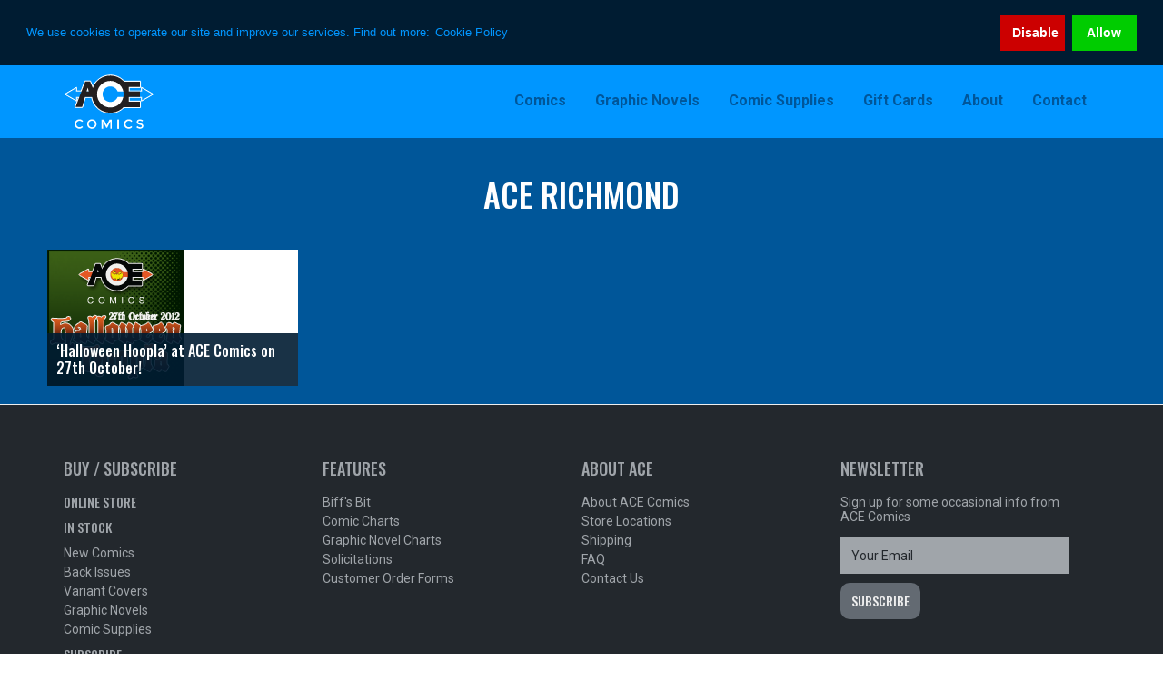

--- FILE ---
content_type: text/html; charset=UTF-8
request_url: https://acecomics.co.uk/tag/ace-richmond/
body_size: 13429
content:
<!DOCTYPE html>
<html lang="en-GB">
<head >
<meta charset="UTF-8" />
<meta name="viewport" content="width=device-width, initial-scale=1" />
<meta name='robots' content='index, follow, max-image-preview:large, max-snippet:-1, max-video-preview:-1' />
	<style>img:is([sizes="auto" i], [sizes^="auto," i]) { contain-intrinsic-size: 3000px 1500px }</style>
	
	<!-- This site is optimized with the Yoast SEO plugin v26.1.1 - https://yoast.com/wordpress/plugins/seo/ -->
	<title>Ace Richmond Archives - Ace Comics</title>
	<link rel="canonical" href="https://acecomics.co.uk/tag/ace-richmond/" />
	<meta property="og:locale" content="en_GB" />
	<meta property="og:type" content="article" />
	<meta property="og:title" content="Ace Richmond Archives - Ace Comics" />
	<meta property="og:url" content="https://acecomics.co.uk/tag/ace-richmond/" />
	<meta property="og:site_name" content="Ace Comics" />
	<meta name="twitter:card" content="summary_large_image" />
	<meta name="twitter:site" content="@ace_comics" />
	<script type="application/ld+json" class="yoast-schema-graph">{"@context":"https://schema.org","@graph":[{"@type":"CollectionPage","@id":"https://acecomics.co.uk/tag/ace-richmond/","url":"https://acecomics.co.uk/tag/ace-richmond/","name":"Ace Richmond Archives - Ace Comics","isPartOf":{"@id":"https://acecomics.co.uk/#website"},"primaryImageOfPage":{"@id":"https://acecomics.co.uk/tag/ace-richmond/#primaryimage"},"image":{"@id":"https://acecomics.co.uk/tag/ace-richmond/#primaryimage"},"thumbnailUrl":"https://static.acecomics.co.uk/2012/10/acecomicshalloween-800x246.png","breadcrumb":{"@id":"https://acecomics.co.uk/tag/ace-richmond/#breadcrumb"},"inLanguage":"en-GB"},{"@type":"ImageObject","inLanguage":"en-GB","@id":"https://acecomics.co.uk/tag/ace-richmond/#primaryimage","url":"https://static.acecomics.co.uk/2012/10/acecomicshalloween-800x246.png","contentUrl":"https://static.acecomics.co.uk/2012/10/acecomicshalloween-800x246.png","width":800,"height":246,"caption":"ACE Comics Halloween Hoopla"},{"@type":"BreadcrumbList","@id":"https://acecomics.co.uk/tag/ace-richmond/#breadcrumb","itemListElement":[{"@type":"ListItem","position":1,"name":"Home","item":"https://acecomics.co.uk/"},{"@type":"ListItem","position":2,"name":"Ace Richmond"}]},{"@type":"WebSite","@id":"https://acecomics.co.uk/#website","url":"https://acecomics.co.uk/","name":"Ace Comics","description":"UK Comic Book Store specialising in Comic Subscriptions and Graphic Novels. Shop with us for Marvel Comics, DC Comics, Image Comics, Star Wars, Doctor Who, Spider-Man, Batman, The Walking Dead and other great cult, sci-fi and fantasy merchandise, including action figures, statues and toys.","potentialAction":[{"@type":"SearchAction","target":{"@type":"EntryPoint","urlTemplate":"https://acecomics.co.uk/?s={search_term_string}"},"query-input":{"@type":"PropertyValueSpecification","valueRequired":true,"valueName":"search_term_string"}}],"inLanguage":"en-GB"}]}</script>
	<!-- / Yoast SEO plugin. -->


<link rel='dns-prefetch' href='//fonts.googleapis.com' />
<link rel='dns-prefetch' href='//maxcdn.bootstrapcdn.com' />
<link rel='dns-prefetch' href='//use.fontawesome.com' />
<link rel="alternate" type="application/rss+xml" title="Ace Comics &raquo; Feed" href="https://acecomics.co.uk/feed/" />
<link rel="alternate" type="application/rss+xml" title="Ace Comics &raquo; Comments Feed" href="https://acecomics.co.uk/comments/feed/" />
<link rel="alternate" type="application/rss+xml" title="Ace Comics &raquo; Ace Richmond Tag Feed" href="https://acecomics.co.uk/tag/ace-richmond/feed/" />
<link rel='stylesheet' id='genesis-ace-css' href='https://acecomics.co.uk/wp-content/themes/genesis-ace/style.css?ver=2.2.4' type='text/css' media='all' />
<link rel='stylesheet' id='wp-block-library-css' href='https://acecomics.co.uk/wp-includes/css/dist/block-library/style.min.css?ver=6.8.3' type='text/css' media='all' />
<style id='classic-theme-styles-inline-css' type='text/css'>
/*! This file is auto-generated */
.wp-block-button__link{color:#fff;background-color:#32373c;border-radius:9999px;box-shadow:none;text-decoration:none;padding:calc(.667em + 2px) calc(1.333em + 2px);font-size:1.125em}.wp-block-file__button{background:#32373c;color:#fff;text-decoration:none}
</style>
<style id='font-awesome-svg-styles-default-inline-css' type='text/css'>
.svg-inline--fa {
  display: inline-block;
  height: 1em;
  overflow: visible;
  vertical-align: -.125em;
}
</style>
<link rel='stylesheet' id='font-awesome-svg-styles-css' href='https://acecomics.co.uk/wp-content/uploads/font-awesome/v5.15.4/css/svg-with-js.css' type='text/css' media='all' />
<style id='font-awesome-svg-styles-inline-css' type='text/css'>
   .wp-block-font-awesome-icon svg::before,
   .wp-rich-text-font-awesome-icon svg::before {content: unset;}
</style>
<style id='global-styles-inline-css' type='text/css'>
:root{--wp--preset--aspect-ratio--square: 1;--wp--preset--aspect-ratio--4-3: 4/3;--wp--preset--aspect-ratio--3-4: 3/4;--wp--preset--aspect-ratio--3-2: 3/2;--wp--preset--aspect-ratio--2-3: 2/3;--wp--preset--aspect-ratio--16-9: 16/9;--wp--preset--aspect-ratio--9-16: 9/16;--wp--preset--color--black: #000000;--wp--preset--color--cyan-bluish-gray: #abb8c3;--wp--preset--color--white: #ffffff;--wp--preset--color--pale-pink: #f78da7;--wp--preset--color--vivid-red: #cf2e2e;--wp--preset--color--luminous-vivid-orange: #ff6900;--wp--preset--color--luminous-vivid-amber: #fcb900;--wp--preset--color--light-green-cyan: #7bdcb5;--wp--preset--color--vivid-green-cyan: #00d084;--wp--preset--color--pale-cyan-blue: #8ed1fc;--wp--preset--color--vivid-cyan-blue: #0693e3;--wp--preset--color--vivid-purple: #9b51e0;--wp--preset--gradient--vivid-cyan-blue-to-vivid-purple: linear-gradient(135deg,rgba(6,147,227,1) 0%,rgb(155,81,224) 100%);--wp--preset--gradient--light-green-cyan-to-vivid-green-cyan: linear-gradient(135deg,rgb(122,220,180) 0%,rgb(0,208,130) 100%);--wp--preset--gradient--luminous-vivid-amber-to-luminous-vivid-orange: linear-gradient(135deg,rgba(252,185,0,1) 0%,rgba(255,105,0,1) 100%);--wp--preset--gradient--luminous-vivid-orange-to-vivid-red: linear-gradient(135deg,rgba(255,105,0,1) 0%,rgb(207,46,46) 100%);--wp--preset--gradient--very-light-gray-to-cyan-bluish-gray: linear-gradient(135deg,rgb(238,238,238) 0%,rgb(169,184,195) 100%);--wp--preset--gradient--cool-to-warm-spectrum: linear-gradient(135deg,rgb(74,234,220) 0%,rgb(151,120,209) 20%,rgb(207,42,186) 40%,rgb(238,44,130) 60%,rgb(251,105,98) 80%,rgb(254,248,76) 100%);--wp--preset--gradient--blush-light-purple: linear-gradient(135deg,rgb(255,206,236) 0%,rgb(152,150,240) 100%);--wp--preset--gradient--blush-bordeaux: linear-gradient(135deg,rgb(254,205,165) 0%,rgb(254,45,45) 50%,rgb(107,0,62) 100%);--wp--preset--gradient--luminous-dusk: linear-gradient(135deg,rgb(255,203,112) 0%,rgb(199,81,192) 50%,rgb(65,88,208) 100%);--wp--preset--gradient--pale-ocean: linear-gradient(135deg,rgb(255,245,203) 0%,rgb(182,227,212) 50%,rgb(51,167,181) 100%);--wp--preset--gradient--electric-grass: linear-gradient(135deg,rgb(202,248,128) 0%,rgb(113,206,126) 100%);--wp--preset--gradient--midnight: linear-gradient(135deg,rgb(2,3,129) 0%,rgb(40,116,252) 100%);--wp--preset--font-size--small: 13px;--wp--preset--font-size--medium: 20px;--wp--preset--font-size--large: 36px;--wp--preset--font-size--x-large: 42px;--wp--preset--spacing--20: 0.44rem;--wp--preset--spacing--30: 0.67rem;--wp--preset--spacing--40: 1rem;--wp--preset--spacing--50: 1.5rem;--wp--preset--spacing--60: 2.25rem;--wp--preset--spacing--70: 3.38rem;--wp--preset--spacing--80: 5.06rem;--wp--preset--shadow--natural: 6px 6px 9px rgba(0, 0, 0, 0.2);--wp--preset--shadow--deep: 12px 12px 50px rgba(0, 0, 0, 0.4);--wp--preset--shadow--sharp: 6px 6px 0px rgba(0, 0, 0, 0.2);--wp--preset--shadow--outlined: 6px 6px 0px -3px rgba(255, 255, 255, 1), 6px 6px rgba(0, 0, 0, 1);--wp--preset--shadow--crisp: 6px 6px 0px rgba(0, 0, 0, 1);}:where(.is-layout-flex){gap: 0.5em;}:where(.is-layout-grid){gap: 0.5em;}body .is-layout-flex{display: flex;}.is-layout-flex{flex-wrap: wrap;align-items: center;}.is-layout-flex > :is(*, div){margin: 0;}body .is-layout-grid{display: grid;}.is-layout-grid > :is(*, div){margin: 0;}:where(.wp-block-columns.is-layout-flex){gap: 2em;}:where(.wp-block-columns.is-layout-grid){gap: 2em;}:where(.wp-block-post-template.is-layout-flex){gap: 1.25em;}:where(.wp-block-post-template.is-layout-grid){gap: 1.25em;}.has-black-color{color: var(--wp--preset--color--black) !important;}.has-cyan-bluish-gray-color{color: var(--wp--preset--color--cyan-bluish-gray) !important;}.has-white-color{color: var(--wp--preset--color--white) !important;}.has-pale-pink-color{color: var(--wp--preset--color--pale-pink) !important;}.has-vivid-red-color{color: var(--wp--preset--color--vivid-red) !important;}.has-luminous-vivid-orange-color{color: var(--wp--preset--color--luminous-vivid-orange) !important;}.has-luminous-vivid-amber-color{color: var(--wp--preset--color--luminous-vivid-amber) !important;}.has-light-green-cyan-color{color: var(--wp--preset--color--light-green-cyan) !important;}.has-vivid-green-cyan-color{color: var(--wp--preset--color--vivid-green-cyan) !important;}.has-pale-cyan-blue-color{color: var(--wp--preset--color--pale-cyan-blue) !important;}.has-vivid-cyan-blue-color{color: var(--wp--preset--color--vivid-cyan-blue) !important;}.has-vivid-purple-color{color: var(--wp--preset--color--vivid-purple) !important;}.has-black-background-color{background-color: var(--wp--preset--color--black) !important;}.has-cyan-bluish-gray-background-color{background-color: var(--wp--preset--color--cyan-bluish-gray) !important;}.has-white-background-color{background-color: var(--wp--preset--color--white) !important;}.has-pale-pink-background-color{background-color: var(--wp--preset--color--pale-pink) !important;}.has-vivid-red-background-color{background-color: var(--wp--preset--color--vivid-red) !important;}.has-luminous-vivid-orange-background-color{background-color: var(--wp--preset--color--luminous-vivid-orange) !important;}.has-luminous-vivid-amber-background-color{background-color: var(--wp--preset--color--luminous-vivid-amber) !important;}.has-light-green-cyan-background-color{background-color: var(--wp--preset--color--light-green-cyan) !important;}.has-vivid-green-cyan-background-color{background-color: var(--wp--preset--color--vivid-green-cyan) !important;}.has-pale-cyan-blue-background-color{background-color: var(--wp--preset--color--pale-cyan-blue) !important;}.has-vivid-cyan-blue-background-color{background-color: var(--wp--preset--color--vivid-cyan-blue) !important;}.has-vivid-purple-background-color{background-color: var(--wp--preset--color--vivid-purple) !important;}.has-black-border-color{border-color: var(--wp--preset--color--black) !important;}.has-cyan-bluish-gray-border-color{border-color: var(--wp--preset--color--cyan-bluish-gray) !important;}.has-white-border-color{border-color: var(--wp--preset--color--white) !important;}.has-pale-pink-border-color{border-color: var(--wp--preset--color--pale-pink) !important;}.has-vivid-red-border-color{border-color: var(--wp--preset--color--vivid-red) !important;}.has-luminous-vivid-orange-border-color{border-color: var(--wp--preset--color--luminous-vivid-orange) !important;}.has-luminous-vivid-amber-border-color{border-color: var(--wp--preset--color--luminous-vivid-amber) !important;}.has-light-green-cyan-border-color{border-color: var(--wp--preset--color--light-green-cyan) !important;}.has-vivid-green-cyan-border-color{border-color: var(--wp--preset--color--vivid-green-cyan) !important;}.has-pale-cyan-blue-border-color{border-color: var(--wp--preset--color--pale-cyan-blue) !important;}.has-vivid-cyan-blue-border-color{border-color: var(--wp--preset--color--vivid-cyan-blue) !important;}.has-vivid-purple-border-color{border-color: var(--wp--preset--color--vivid-purple) !important;}.has-vivid-cyan-blue-to-vivid-purple-gradient-background{background: var(--wp--preset--gradient--vivid-cyan-blue-to-vivid-purple) !important;}.has-light-green-cyan-to-vivid-green-cyan-gradient-background{background: var(--wp--preset--gradient--light-green-cyan-to-vivid-green-cyan) !important;}.has-luminous-vivid-amber-to-luminous-vivid-orange-gradient-background{background: var(--wp--preset--gradient--luminous-vivid-amber-to-luminous-vivid-orange) !important;}.has-luminous-vivid-orange-to-vivid-red-gradient-background{background: var(--wp--preset--gradient--luminous-vivid-orange-to-vivid-red) !important;}.has-very-light-gray-to-cyan-bluish-gray-gradient-background{background: var(--wp--preset--gradient--very-light-gray-to-cyan-bluish-gray) !important;}.has-cool-to-warm-spectrum-gradient-background{background: var(--wp--preset--gradient--cool-to-warm-spectrum) !important;}.has-blush-light-purple-gradient-background{background: var(--wp--preset--gradient--blush-light-purple) !important;}.has-blush-bordeaux-gradient-background{background: var(--wp--preset--gradient--blush-bordeaux) !important;}.has-luminous-dusk-gradient-background{background: var(--wp--preset--gradient--luminous-dusk) !important;}.has-pale-ocean-gradient-background{background: var(--wp--preset--gradient--pale-ocean) !important;}.has-electric-grass-gradient-background{background: var(--wp--preset--gradient--electric-grass) !important;}.has-midnight-gradient-background{background: var(--wp--preset--gradient--midnight) !important;}.has-small-font-size{font-size: var(--wp--preset--font-size--small) !important;}.has-medium-font-size{font-size: var(--wp--preset--font-size--medium) !important;}.has-large-font-size{font-size: var(--wp--preset--font-size--large) !important;}.has-x-large-font-size{font-size: var(--wp--preset--font-size--x-large) !important;}
:where(.wp-block-post-template.is-layout-flex){gap: 1.25em;}:where(.wp-block-post-template.is-layout-grid){gap: 1.25em;}
:where(.wp-block-columns.is-layout-flex){gap: 2em;}:where(.wp-block-columns.is-layout-grid){gap: 2em;}
:root :where(.wp-block-pullquote){font-size: 1.5em;line-height: 1.6;}
</style>
<link rel='stylesheet' id='contact-form-7-css' href='https://acecomics.co.uk/wp-content/plugins/contact-form-7/includes/css/styles.css?ver=6.1.2' type='text/css' media='all' />
<link rel='stylesheet' id='woocommerce-layout-css' href='https://acecomics.co.uk/wp-content/plugins/woocommerce/assets/css/woocommerce-layout.css?ver=10.2.3' type='text/css' media='all' />
<link rel='stylesheet' id='woocommerce-smallscreen-css' href='https://acecomics.co.uk/wp-content/plugins/woocommerce/assets/css/woocommerce-smallscreen.css?ver=10.2.3' type='text/css' media='only screen and (max-width: 768px)' />
<link rel='stylesheet' id='woocommerce-general-css' href='https://acecomics.co.uk/wp-content/plugins/woocommerce/assets/css/woocommerce.css?ver=10.2.3' type='text/css' media='all' />
<style id='woocommerce-inline-inline-css' type='text/css'>
.woocommerce form .form-row .required { visibility: visible; }
</style>
<link rel='stylesheet' id='brands-styles-css' href='https://acecomics.co.uk/wp-content/plugins/woocommerce/assets/css/brands.css?ver=10.2.3' type='text/css' media='all' />
<link rel='stylesheet' id='genesis-roboto-font-css' href='https://fonts.googleapis.com/css2?family=Roboto%3Aital%2Cwght%400%2C400%3B0%2C700%3B1%2C400%3B1%2C700&#038;display=swap&#038;ver=6.8.3' type='text/css' media='all' />
<link rel='stylesheet' id='genesis-roboto-condensed-font-css' href='https://fonts.googleapis.com/css2?family=Roboto+Condensed%3Aital%2Cwght%400%2C400%3B0%2C700%3B1%2C400%3B1%2C700&#038;display=swap&#038;ver=6.8.3' type='text/css' media='all' />
<link rel='stylesheet' id='genesis-oswald-font-css' href='https://fonts.googleapis.com/css2?family=Oswald%3Awght%40500&#038;display=swap&#038;ver=6.8.3' type='text/css' media='all' />
<link rel='stylesheet' id='dashicons-css' href='https://acecomics.co.uk/wp-includes/css/dashicons.min.css?ver=6.8.3' type='text/css' media='all' />
<link rel='stylesheet' id='font-awesome-css' href='//maxcdn.bootstrapcdn.com/font-awesome/4.6.3/css/font-awesome.min.css?ver=6.8.3' type='text/css' media='all' />
<link rel='stylesheet' id='additional-css' href='https://acecomics.co.uk/wp-content/themes/genesis-ace/css/style_plus.css?ver=3.6.0' type='text/css' media='all' />
<link rel='stylesheet' id='archive-style-css' href='https://acecomics.co.uk/wp-content/themes/genesis-ace/css/archive_style.css?ver=3.6.0' type='text/css' media='all' />
<link rel='stylesheet' id='plugin-css-css' href='https://acecomics.co.uk/wp-content/themes/genesis-ace/css/plugin_plus.css?ver=3.6.0' type='text/css' media='all' />
<link rel='stylesheet' id='shop-style-css' href='https://acecomics.co.uk/wp-content/themes/genesis-ace/css/shop_style.css?ver=3.6.0' type='text/css' media='all' />
<link rel='stylesheet' id='tag-style-css' href='https://acecomics.co.uk/wp-content/themes/genesis-ace/css/tag_style.css?ver=3.6.0' type='text/css' media='all' />
<link rel='stylesheet' id='landing-page-css' href='https://acecomics.co.uk/wp-content/themes/genesis-ace/css/landing_page.css?ver=3.6.0' type='text/css' media='all' />
<link rel='stylesheet' id='consent-style-css' href='https://acecomics.co.uk/wp-content/themes/genesis-ace/css/consent_style.css?ver=3.6.0' type='text/css' media='all' />
<link rel='stylesheet' id='ace_footer-css' href='https://acecomics.co.uk/wp-content/themes/genesis-ace/css/ace_footer.css?ver=6.8.3' type='text/css' media='all' />
<link rel='stylesheet' id='woocommerce-plus-css' href='https://acecomics.co.uk/wp-content/themes/genesis-ace/css/woocommerce_plus.css?ver=6.8.3' type='text/css' media='all' />
<link rel='stylesheet' id='shop_style-css' href='https://acecomics.co.uk/wp-content/themes/genesis-ace/css/plugin_auction_nudge.css?ver=6.8.3' type='text/css' media='all' />
<link rel='stylesheet' id='font-awesome-official-css' href='https://use.fontawesome.com/releases/v5.15.4/css/all.css' type='text/css' media='all' integrity="sha384-DyZ88mC6Up2uqS4h/KRgHuoeGwBcD4Ng9SiP4dIRy0EXTlnuz47vAwmeGwVChigm" crossorigin="anonymous" />
<link rel='stylesheet' id='font-awesome-official-v4shim-css' href='https://use.fontawesome.com/releases/v5.15.4/css/v4-shims.css' type='text/css' media='all' integrity="sha384-Vq76wejb3QJM4nDatBa5rUOve+9gkegsjCebvV/9fvXlGWo4HCMR4cJZjjcF6Viv" crossorigin="anonymous" />
<style id='font-awesome-official-v4shim-inline-css' type='text/css'>
@font-face {
font-family: "FontAwesome";
font-display: block;
src: url("https://use.fontawesome.com/releases/v5.15.4/webfonts/fa-brands-400.eot"),
		url("https://use.fontawesome.com/releases/v5.15.4/webfonts/fa-brands-400.eot?#iefix") format("embedded-opentype"),
		url("https://use.fontawesome.com/releases/v5.15.4/webfonts/fa-brands-400.woff2") format("woff2"),
		url("https://use.fontawesome.com/releases/v5.15.4/webfonts/fa-brands-400.woff") format("woff"),
		url("https://use.fontawesome.com/releases/v5.15.4/webfonts/fa-brands-400.ttf") format("truetype"),
		url("https://use.fontawesome.com/releases/v5.15.4/webfonts/fa-brands-400.svg#fontawesome") format("svg");
}

@font-face {
font-family: "FontAwesome";
font-display: block;
src: url("https://use.fontawesome.com/releases/v5.15.4/webfonts/fa-solid-900.eot"),
		url("https://use.fontawesome.com/releases/v5.15.4/webfonts/fa-solid-900.eot?#iefix") format("embedded-opentype"),
		url("https://use.fontawesome.com/releases/v5.15.4/webfonts/fa-solid-900.woff2") format("woff2"),
		url("https://use.fontawesome.com/releases/v5.15.4/webfonts/fa-solid-900.woff") format("woff"),
		url("https://use.fontawesome.com/releases/v5.15.4/webfonts/fa-solid-900.ttf") format("truetype"),
		url("https://use.fontawesome.com/releases/v5.15.4/webfonts/fa-solid-900.svg#fontawesome") format("svg");
}

@font-face {
font-family: "FontAwesome";
font-display: block;
src: url("https://use.fontawesome.com/releases/v5.15.4/webfonts/fa-regular-400.eot"),
		url("https://use.fontawesome.com/releases/v5.15.4/webfonts/fa-regular-400.eot?#iefix") format("embedded-opentype"),
		url("https://use.fontawesome.com/releases/v5.15.4/webfonts/fa-regular-400.woff2") format("woff2"),
		url("https://use.fontawesome.com/releases/v5.15.4/webfonts/fa-regular-400.woff") format("woff"),
		url("https://use.fontawesome.com/releases/v5.15.4/webfonts/fa-regular-400.ttf") format("truetype"),
		url("https://use.fontawesome.com/releases/v5.15.4/webfonts/fa-regular-400.svg#fontawesome") format("svg");
unicode-range: U+F004-F005,U+F007,U+F017,U+F022,U+F024,U+F02E,U+F03E,U+F044,U+F057-F059,U+F06E,U+F070,U+F075,U+F07B-F07C,U+F080,U+F086,U+F089,U+F094,U+F09D,U+F0A0,U+F0A4-F0A7,U+F0C5,U+F0C7-F0C8,U+F0E0,U+F0EB,U+F0F3,U+F0F8,U+F0FE,U+F111,U+F118-F11A,U+F11C,U+F133,U+F144,U+F146,U+F14A,U+F14D-F14E,U+F150-F152,U+F15B-F15C,U+F164-F165,U+F185-F186,U+F191-F192,U+F1AD,U+F1C1-F1C9,U+F1CD,U+F1D8,U+F1E3,U+F1EA,U+F1F6,U+F1F9,U+F20A,U+F247-F249,U+F24D,U+F254-F25B,U+F25D,U+F267,U+F271-F274,U+F279,U+F28B,U+F28D,U+F2B5-F2B6,U+F2B9,U+F2BB,U+F2BD,U+F2C1-F2C2,U+F2D0,U+F2D2,U+F2DC,U+F2ED,U+F328,U+F358-F35B,U+F3A5,U+F3D1,U+F410,U+F4AD;
}
</style>
<script type="text/javascript" src="https://acecomics.co.uk/wp-includes/js/jquery/jquery.min.js?ver=3.7.1" id="jquery-core-js"></script>
<script type="text/javascript" src="https://acecomics.co.uk/wp-includes/js/jquery/jquery-migrate.min.js?ver=3.4.1" id="jquery-migrate-js"></script>
<script type="text/javascript" src="https://acecomics.co.uk/wp-content/plugins/woocommerce/assets/js/jquery-blockui/jquery.blockUI.min.js?ver=2.7.0-wc.10.2.3" id="jquery-blockui-js" defer="defer" data-wp-strategy="defer"></script>
<script type="text/javascript" id="wc-add-to-cart-js-extra">
/* <![CDATA[ */
var wc_add_to_cart_params = {"ajax_url":"\/wp-admin\/admin-ajax.php","wc_ajax_url":"\/?wc-ajax=%%endpoint%%","i18n_view_cart":"View basket","cart_url":"https:\/\/acecomics.co.uk\/cart\/","is_cart":"","cart_redirect_after_add":"no"};
/* ]]> */
</script>
<script type="text/javascript" src="https://acecomics.co.uk/wp-content/plugins/woocommerce/assets/js/frontend/add-to-cart.min.js?ver=10.2.3" id="wc-add-to-cart-js" defer="defer" data-wp-strategy="defer"></script>
<script type="text/javascript" src="https://acecomics.co.uk/wp-content/plugins/woocommerce/assets/js/js-cookie/js.cookie.min.js?ver=2.1.4-wc.10.2.3" id="js-cookie-js" defer="defer" data-wp-strategy="defer"></script>
<script type="text/javascript" id="woocommerce-js-extra">
/* <![CDATA[ */
var woocommerce_params = {"ajax_url":"\/wp-admin\/admin-ajax.php","wc_ajax_url":"\/?wc-ajax=%%endpoint%%","i18n_password_show":"Show password","i18n_password_hide":"Hide password"};
/* ]]> */
</script>
<script type="text/javascript" src="https://acecomics.co.uk/wp-content/plugins/woocommerce/assets/js/frontend/woocommerce.min.js?ver=10.2.3" id="woocommerce-js" defer="defer" data-wp-strategy="defer"></script>
<link rel="https://api.w.org/" href="https://acecomics.co.uk/wp-json/" /><link rel="alternate" title="JSON" type="application/json" href="https://acecomics.co.uk/wp-json/wp/v2/tags/550" /><link rel="EditURI" type="application/rsd+xml" title="RSD" href="https://acecomics.co.uk/xmlrpc.php?rsd" />
<meta name="generator" content="WordPress 6.8.3" />
<meta name="generator" content="WooCommerce 10.2.3" />
<link rel="icon" href="https://acecomics.co.uk/wp-content/themes/genesis-ace/images/favicon.ico" />
<!-- Google Tag Manager -->
<script>(function(w,d,s,l,i){w[l]=w[l]||[];w[l].push({'gtm.start':
new Date().getTime(),event:'gtm.js'});var f=d.getElementsByTagName(s)[0],
j=d.createElement(s),dl=l!='dataLayer'?'&l='+l:'';j.async=true;j.src=
'https://www.googletagmanager.com/gtm.js?id='+i+dl;f.parentNode.insertBefore(j,f);
})(window,document,'script','dataLayer','GTM-WPV893F');</script>
<!-- End Google Tag Manager -->

<!--favicon-->
<link rel="apple-touch-icon" sizes="180x180" href="/apple-touch-icon.png">
<link rel="icon" type="image/png" href="/favicon-32x32.png" sizes="32x32">
<link rel="icon" type="image/png" href="/favicon-16x16.png" sizes="16x16">
<link rel="manifest" href="/manifest.json">
<link rel="mask-icon" href="/safari-pinned-tab.svg" color="#0096ff">
<meta name="theme-color" content="#003966">
<!--bing/google/yandex-->
<meta name="msvalidate.01" content="22BE63A9582D13519A9371B7D8FBBAB9" />
<meta name="google-site-verification" content="6e6UTt3t_WIlK-vvy8QoLKEyw_CC_6TRZVQTIAbOL30" />
<meta name="yandex-verification" content="1510e7758cfef32c" />
<!--font awesome-->
<script src="https://use.fontawesome.com/dc75ee8bbe.js"></script>
<link rel="stylesheet" href="https://use.fontawesome.com/releases/v5.7.2/css/all.css" integrity="sha384-fnmOCqbTlWIlj8LyTjo7mOUStjsKC4pOpQbqyi7RrhN7udi9RwhKkMHpvLbHG9Sr" crossorigin="anonymous">
<!--fonts-->
<link href="https://fonts.googleapis.com/css?family=Lato:400,700|Oswald:700" rel="stylesheet">
<!--cookie consent-->
<link rel="stylesheet" type="text/css" href="//cdnjs.cloudflare.com/ajax/libs/cookieconsent2/3.0.3/cookieconsent.min.css" />
<script src="//cdnjs.cloudflare.com/ajax/libs/cookieconsent2/3.0.3/cookieconsent.min.js"></script>
<script>
window.addEventListener("load", function(){
window.cookieconsent.initialise({
  "position": "top",
  "static": true,
  "type": "opt-out",
  "content": {
    "message": "We use cookies to operate our site and improve our services. Find out more:",
    "dismiss": "Allow",
    "deny": "Disable",
    "link": "Cookie Policy",
    "href": "https://acecomics.co.uk/cookies/"
  },
  "onStatusChange": function(status, chosenBefore) {
    var type = this.options.type;
    var didConsent = this.hasConsented();
    if (type == 'opt-out' && !didConsent) {
      window.open('https://cookies.insites.com/disable-cookies/','_blank');
    }
  }
})});
</script>	<noscript><style>.woocommerce-product-gallery{ opacity: 1 !important; }</style></noscript>
	</head>
<body class="archive tag tag-ace-richmond tag-550 wp-theme-genesis wp-child-theme-genesis-ace theme-genesis woocommerce-no-js full-width-content genesis-breadcrumbs-hidden genesis-footer-widgets-hidden"><!-- <script>
  (function(i,s,o,g,r,a,m){i['GoogleAnalyticsObject']=r;i[r]=i[r]||function(){
  (i[r].q=i[r].q||[]).push(arguments)},i[r].l=1*new Date();a=s.createElement(o),
  m=s.getElementsByTagName(o)[0];a.async=1;a.src=g;m.parentNode.insertBefore(a,m)
  })(window,document,'script','https://www.google-analytics.com/analytics.js','ga');

  ga('create', 'UA-82392744-1', 'auto');
    ga('set', 'anonymizeIp', true); 
  ga('send', 'pageview');

</script> -->

<!-- Google Tag Manager (noscript) -->
<noscript><iframe src="https://www.googletagmanager.com/ns.html?id=GTM-WPV893F"
height="0" width="0" style="display:none;visibility:hidden"></iframe></noscript>
<!-- End Google Tag Manager (noscript) --><div class="site-container"><ul class="genesis-skip-link"><li><a href="#genesis-nav-primary" class="screen-reader-shortcut"> Skip to primary navigation</a></li><li><a href="#genesis-content" class="screen-reader-shortcut"> Skip to main content</a></li></ul><header class="site-header"><div class="wrap"><div class="title-area"><p class="site-title"><a href="https://acecomics.co.uk/">Ace Comics</a></p><p class="site-description">UK Comic Book Store specialising in Comic Subscriptions and Graphic Novels. Shop with us for Marvel Comics, DC Comics, Image Comics, Star Wars, Doctor Who, Spider-Man, Batman, The Walking Dead and other great cult, sci-fi and fantasy merchandise, including action figures, statues and toys.</p></div><div class="widget-area header-widget-area"></div><nav class="nav-primary" aria-label="Main" id="genesis-nav-primary"><div class="wrap"><ul id="menu-ace-comics-menu" class="menu genesis-nav-menu menu-primary js-superfish"><li id="menu-item-47956" class="menu-item menu-item-type-custom menu-item-object-custom menu-item-has-children menu-item-47956"><a href="#"><span >Comics</span></a>
<ul class="sub-menu">
	<li id="menu-item-47957" class="menu-item menu-item-type-custom menu-item-object-custom menu-item-47957"><a target="_blank" href="https://www.ebay.co.uk/sch/i.html?_dmd=2&#038;_ssn=ace_auctions_uk&#038;store_cat=12598490&#038;store_name=acetoysandcomics&#038;_oac=1"><span >In Stock Comics (Ebay)</span></a></li>
	<li id="menu-item-47955" class="menu-item menu-item-type-custom menu-item-object-custom menu-item-47955"><a href="https://subscriptions.acecomics.co.uk/"><span >Comic Subscriptions</span></a></li>
	<li id="menu-item-48475" class="menu-item menu-item-type-post_type menu-item-object-page menu-item-48475"><a href="https://acecomics.co.uk/back-issues/"><span >Back Issue Comics</span></a></li>
</ul>
</li>
<li id="menu-item-47959" class="menu-item menu-item-type-custom menu-item-object-custom menu-item-has-children menu-item-47959"><a><span >Graphic Novels</span></a>
<ul class="sub-menu">
	<li id="menu-item-47960" class="menu-item menu-item-type-custom menu-item-object-custom menu-item-47960"><a target="_blank" href="https://www.ebay.co.uk/sch/i.html?_dmd=2&#038;_ssn=ace_auctions_uk&#038;store_cat=7918075&#038;store_name=acetoysandcomics&#038;_oac=1"><span >In Stock Graphic Novels (Ebay)</span></a></li>
	<li id="menu-item-47962" class="menu-item menu-item-type-custom menu-item-object-custom menu-item-47962"><a target="_blank" href="https://uk.bookshop.org/shop/acecomics"><span >Special Order Graphic Novels (Bookshop)</span></a></li>
	<li id="menu-item-47961" class="menu-item menu-item-type-custom menu-item-object-custom menu-item-47961"><a href="https://subscriptions.acecomics.co.uk/category/graphic-novels/"><span >Preorder Graphic Novels</span></a></li>
</ul>
</li>
<li id="menu-item-47965" class="menu-item menu-item-type-taxonomy menu-item-object-product_cat menu-item-47965"><a href="https://acecomics.co.uk/product-category/supplies/"><span >Comic Supplies</span></a></li>
<li id="menu-item-47966" class="menu-item menu-item-type-taxonomy menu-item-object-product_cat menu-item-47966"><a href="https://acecomics.co.uk/product-category/gift-vouchers/"><span >Gift Cards</span></a></li>
<li id="menu-item-47963" class="menu-item menu-item-type-post_type menu-item-object-page menu-item-has-children menu-item-47963"><a href="https://acecomics.co.uk/about-ace-comics/" title="About ACE Comics"><span >About</span></a>
<ul class="sub-menu">
	<li id="menu-item-48869" class="menu-item menu-item-type-post_type menu-item-object-page menu-item-48869"><a href="https://acecomics.co.uk/store-locations/"><span >Store Locations / Hours</span></a></li>
</ul>
</li>
<li id="menu-item-47964" class="menu-item menu-item-type-post_type menu-item-object-page menu-item-47964"><a href="https://acecomics.co.uk/contact-us/" title="Contact Us"><span >Contact</span></a></li>
</ul></div></nav></div></header><div class="site-inner"><div class="content-sidebar-wrap"><main class="content" id="genesis-content"><div class="archive-description taxonomy-archive-description taxonomy-description"><h1 class="archive-title">Ace Richmond</h1></div><article class="post-3106 post type-post status-publish format-standard has-post-thumbnail category-back-issues category-news category-shop tag-ace-colchester tag-ace-richmond tag-ace-southend tag-halloween-hoopla entry" aria-label="&#8216;Halloween Hoopla&#8217; at ACE Comics on 27th October!"><header class="entry-header"><h2 class="entry-title"><a class="entry-title-link" rel="bookmark" href="https://acecomics.co.uk/halloween-hoopla-at-ace-comics-on-27th-october/">&#8216;Halloween Hoopla&#8217; at ACE Comics on 27th October!</a></h2>
</header><div class="entry-content"><a class="entry-image-link" href="https://acecomics.co.uk/halloween-hoopla-at-ace-comics-on-27th-october/" aria-hidden="true" tabindex="-1"><img width="150" height="150" src="https://static.acecomics.co.uk/2012/10/acecomicshalloween-800x246-150x150.png" class="alignleft post-image entry-image" alt="ACE Comics Halloween Hoopla" decoding="async" /></a><p>&#8230;BIG NEWS!!&#8230; On October 27th this year, all ACE Comics stores are hosting Halloween Hoopla events, with a selection of FREE Comics available and a brand new 50p Back Issue Sale, with a huge range of titles at a very cheap price!! Details to follow, so keep your diaries clear!</p>
</div><footer class="entry-footer"></footer></article></main></div></div><footer class="site-footer"><div class="wrap">
	<div class="footblock">
	<h3>BUY / SUBSCRIBE</h3>
		<ul>
			<li class="inList-title"><a href="/shop-at-ace-comics/" alt="Online Store">ONLINE STORE</a></li>
			<li class="inList-title first">IN STOCK</li>
			<li>
			<a href="https://www.ebay.co.uk/str/acetoysandcomics/Comics-New/_i.html?_storecat=12598490" alt="In-Stock New Comics" rel="nofollow noopener noreferrer" target="_blank">New Comics</a>
			</li>
			<li>
				<a href="https://www.ebay.co.uk/str/acetoysandcomics/Comics-Back-Issues/_i.html?_storecat=2213429014" alt="In-Stock Back Issue Comics" rel="nofollow noopener noreferrer" target="_blank">Back Issues</a>
			</li>
			<li>
				<a href="https://www.ebay.co.uk/str/acetoysandcomics/Comics-Variant-Retailer/_i.html?_storecat=7920825" alt="In-Stock Variant Cover Comics" rel="nofollow noopener noreferrer" target="_blank">Variant Covers</a>
			</li>
			<li>
				<a href="https://www.ebay.co.uk/str/acetoysandcomics/Comics-Variant-Retailer/_i.html?_storecat=7918075" alt="In-Stock Graphic Novels" rel="nofollow noopener noreferrer" target="_blank">Graphic Novels</a>
			</li>
			<li>
				<a href="/product-category/supplies/" alt="Comic Supplies">Comic Supplies</a>
			</li>
			<li class="inList-title">SUBSCRIBE</li>
			<li>
				<a href="https://subscriptions.acecomics.co.uk" alt="Ongoing Subscriptions">Ongoing Subscriptions</a>
			</li>
		</ul>
	</div>
	
	<div class="footblock">
		<h3>FEATURES</h3>
		<ul>
			<li>
				<a href="/category/biffs-bit/" alt="Biff's Bit">Biff's Bit</a>
			</li>
			<li>
				<a href="/category/comic-chart/" alt="Comic Chart">Comic Charts</a>
			</li>
			<li>
				<a href="/category/graphic-novel-chart/" alt="Comic Chart">Graphic Novel Charts</a>
			</li>
			<li>
				<a href="/category/solicitations/" alt="Solicitations">Solicitations</a>
			</li>
			<li>
				<a href="/customer-order-forms/" alt="Customer Order Forms">Customer Order Forms</a>
			</li>
		</ul>
	</div>
	
	<div class="footblock">
		<h3>ABOUT ACE</h3>
		<ul>
			<li>
				<a href="/about-ace-comics/" alt="About ACE Comics">About ACE Comics</a>
			</li>
			<li>
				<a href="/store-locations/" alt="Store Locations">Store Locations</a>
			</li>
			<li>
				<a href="/shipping/" alt="Shipping Information">Shipping</a>
			</li>
			<li>
				<a href="/frequently-asked-questions/" alt="FAQ">FAQ</a>
			</li>
			<!--<li>
				<a href="https://acecomics.co.uk/careers-at-ace-comics/" alt="Careers at ACE">Careers at ACE</a>
			</li>-->
			<li>
				<a href="/contact-us/" alt="Contact Us">Contact Us</a>
			</li>
			<!--<li>
				<a href="https://gaming.acecomics.co.uk/" alt="ACE Gaming Centre" rel="nofollow noopener noreferrer" target="_blank">ACE Gaming Centre</a>
			</li>-->
		</ul>
	</div>

	<div class="footblock">
		<!-- Begin MailChimp Signup Form -->
			<div id="mc_embed_signup">
				<form action="//acecomics.us5.list-manage.com/subscribe/post?u=8c935054ffe969fb52b15982c&amp;id=92214d1e15" method="post" id="mc-embedded-subscribe-form" name="mc-embedded-subscribe-form" class="validate" target="_blank" novalidate>
					<div id="mc_embed_signup_scroll">
						<h3>NEWSLETTER</h3>
						<ul>
							<li>Sign up for some occasional info from ACE Comics</li>
						</ul>
						<div class="mc-field-group">
							<input type="email" value="Your Email" name="EMAIL" class="required email" id="mce-EMAIL">
						</div>
						<div id="mce-responses" class="clear">
							<div class="response" id="mce-error-response" style="display:none"></div>
							<div class="response" id="mce-success-response" style="display:none"></div>
						</div>    <!-- real people should not fill this in and expect good things - do not remove this or risk form bot signups-->
						<div style="position: absolute; left: -5000px;" aria-hidden="true"><input type="text" name="b_8c935054ffe969fb52b15982c_92214d1e15" tabindex="-1" value=""></div>
						<div class="clear">
							<input type="submit" value="Subscribe" name="subscribe" id="mc-embedded-subscribe" class="button">
						</div>
					</div>
				</form>
			</div>
		<!--End mc_embed_signup-->
	</div>

      
	<div class="clearfix"></div>

	<div class="socialBar">
		<a href="https://facebook.com/acecomics" alt="Follow us on Facebook" rel="nofollow noopener noreferrer" target="_blank">
			<svg id="socialFacebook" width="100%" height="100%" viewBox="0 0 500 500" version="1.1" xmlns="http://www.w3.org/2000/svg" xmlns:xlink="http://www.w3.org/1999/xlink" xml:space="preserve" xmlns:serif="http://www.serif.com/" style="fill-rule:evenodd;clip-rule:evenodd;stroke-linejoin:round;stroke-miterlimit:2;">
    			<g id="Artboard1" transform="matrix(0.909035,0,0,1,30.3322,41.6667)">
        			<rect x="-33.367" y="-41.667" width="550.034" height="500" style="fill:none;"/>
        			<g id="facebook" transform="matrix(5.40867,0,0,4.91667,283.258,-37.5)">
            			<path d="M0,100L-20.69,100L-20.69,50.005L-31.028,50.005L-31.028,32.762L-20.69,32.762L-20.69,22.419C-20.69,8.37 -14.839,0 1.74,0L15.541,0L15.541,17.233L6.922,17.233C0.469,17.233 0.033,19.638 0.033,24.135L0,32.762L15.642,32.762L13.813,50.005L0,50.005L0,100Z" />
        			</g>
    			</g>
			</svg>
		</a>
		<a href="https://twitter.com/ace_comics/" alt="Follow us on Twitter" rel="nofollow noopener noreferrer" target="_blank">
			<svg id="socialTwitter" style="display:none;" width="100%" height="100%" viewBox="0 0 500 500" version="1.1" xmlns="http://www.w3.org/2000/svg" xmlns:xlink="http://www.w3.org/1999/xlink" xml:space="preserve" xmlns:serif="http://www.serif.com/" style="fill-rule:evenodd;clip-rule:evenodd;stroke-linejoin:round;stroke-miterlimit:2;">
    			<g id="Artboard1" transform="matrix(0.909035,0,0,1,30.3322,41.6667)">
        			<rect x="-33.367" y="-41.667" width="550.034" height="500" style="fill:none;"/>
        			<g id="twitter" transform="matrix(4.39547,0,0,3.99563,512.083,360.831)">
            			<path d="M0,-76.332C-4.53,-74.325 -9.397,-72.962 -14.504,-72.354C-9.28,-75.475 -5.287,-80.422 -3.398,-86.325C-8.272,-83.428 -13.675,-81.327 -19.435,-80.194C-24.033,-85.105 -30.592,-88.166 -37.859,-88.166C-51.801,-88.166 -63.104,-76.866 -63.104,-62.924C-63.104,-60.939 -62.882,-59.011 -62.452,-57.176C-83.429,-58.22 -102.034,-68.275 -114.484,-83.548C-116.655,-79.815 -117.899,-75.479 -117.899,-70.856C-117.899,-62.096 -113.443,-54.37 -106.674,-49.839C-110.81,-49.972 -114.702,-51.108 -118.1,-52.998C-118.105,-52.895 -118.105,-52.786 -118.105,-52.681C-118.105,-40.449 -109.409,-30.245 -97.854,-27.923C-99.975,-27.351 -102.205,-27.043 -104.511,-27.043C-106.135,-27.043 -107.72,-27.203 -109.261,-27.488C-106.045,-17.474 -96.725,-10.175 -85.675,-9.966C-94.319,-3.195 -105.197,0.835 -117.029,0.835C-119.061,0.835 -121.076,0.724 -123.051,0.495C-111.88,7.647 -98.611,11.834 -84.35,11.834C-37.913,11.834 -12.522,-26.635 -12.522,-59.997C-12.522,-61.088 -12.543,-62.174 -12.591,-63.257C-7.668,-66.821 -3.378,-71.267 0,-76.332" />
        			</g>
    			</g>
			</svg>
			<svg id="socialTwitter" width="100%" height="100%" viewBox="0 0 500 500" version="1.1" xmlns="http://www.w3.org/2000/svg" xmlns:xlink="http://www.w3.org/1999/xlink" xml:space="preserve" xmlns:serif="http://www.serif.com/" style="fill-rule:evenodd;clip-rule:evenodd;stroke-linejoin:round;stroke-miterlimit:2;">
    			<g id="Artboard1" transform="matrix(0.909035,0,0,1,30.3322,41.6667)">
        			<rect x="-33.367" y="-41.667" width="550.034" height="500" style="fill:none;"/>
        			<g id="X" transform="matrix(0.441031,0,0,0.400912,-22.9688,-37.5)">
            			<path d="M714.163,519.284L1160.89,0L1055.03,0L667.137,450.887L357.328,0L0,0L468.492,681.821L0,1226.37L105.866,1226.37L515.491,750.218L842.672,1226.37L1200,1226.37L714.137,519.284L714.163,519.284ZM569.165,687.828L521.697,619.934L144.011,79.694L306.615,79.694L611.412,515.685L658.88,583.579L1055.08,1150.3L892.476,1150.3L569.165,687.854L569.165,687.828Z" style="fill:rgb(160,165,170);fill-rule:nonzero;"/>
        			</g>
    			</g>
			</svg>
		</a>
		<a href="https://instagram.com/ace_comics/" alt="Follow us on Instagram" rel="nofollow noopener noreferrer" target="_blank">
			<svg id="socialInstagram" width="100%" height="100%" viewBox="0 0 500 500" version="1.1" xmlns="http://www.w3.org/2000/svg" xmlns:xlink="http://www.w3.org/1999/xlink" xml:space="preserve" xmlns:serif="http://www.serif.com/" style="fill-rule:evenodd;clip-rule:evenodd;stroke-linejoin:round;stroke-miterlimit:2;">
    			<g id="Artboard1" transform="matrix(0.909035,0,0,1,30.3322,41.6667)">
        			<rect x="-33.367" y="-41.667" width="550.034" height="500" style="fill:none;"/>
        			<g id="instagram" transform="matrix(1.18,0,0,1.18,-33.5007,-37.8928)">
            			<g transform="matrix(4.58362,0,0,4.16667,420.149,117.504)">
                			<path d="M0,43.758C0,54.34 -8.577,62.917 -19.16,62.917L-62.422,62.917C-73.004,62.917 -81.582,54.34 -81.582,43.758L-81.582,0.496C-81.582,-10.084 -73.004,-18.664 -62.422,-18.664L-19.16,-18.664C-8.577,-18.664 0,-10.084 0,0.496L0,43.758ZM-19.652,-28.121L-61.924,-28.121C-77.871,-28.121 -90.791,-15.201 -90.791,0.743L-90.791,43.016C-90.791,58.959 -77.871,71.879 -61.924,71.879L-19.652,71.879C-3.711,71.879 9.209,58.959 9.209,43.016L9.209,0.743C9.209,-15.201 -3.711,-28.121 -19.652,-28.121" />
            			</g>
            			<g transform="matrix(4.58362,0,0,4.16667,233.178,139.605)">
                			<path d="M0,33.645C-9.287,33.645 -16.816,26.112 -16.816,16.822C-16.816,7.535 -9.287,0.002 0,0.002C9.287,0.002 16.822,7.535 16.822,16.822C16.822,26.112 9.287,33.645 0,33.645M0,-9.125C-14.326,-9.125 -25.947,2.493 -25.947,16.822C-25.947,31.155 -14.326,42.77 0,42.77C14.33,42.77 25.947,31.155 25.947,16.822C25.947,2.493 14.33,-9.125 0,-9.125" />
            			</g>
            			<g transform="matrix(-4.58362,0,0,4.16667,356.09,122.662)">
                			<path d="M0.005,-12.09C3.339,-12.09 6.048,-9.382 6.048,-6.045C6.048,-2.705 3.339,0 0.005,0C-3.335,0 -6.043,-2.705 -6.043,-6.045C-6.043,-9.382 -3.335,-12.09 0.005,-12.09" />
            			</g>
        			</g>
    			</g>
			</svg>
		</a>
		<a href="https://goo.gl/maps/en2Sz2MQ7xy" alt="Find us on Google" rel="nofollow noopener noreferrer" target="_blank">
			<svg id="socialGoogle" width="100%" height="100%" viewBox="0 0 500 500" version="1.1" xmlns="http://www.w3.org/2000/svg" xmlns:xlink="http://www.w3.org/1999/xlink" xml:space="preserve" xmlns:serif="http://www.serif.com/" style="fill-rule:evenodd;clip-rule:evenodd;stroke-linejoin:round;stroke-miterlimit:2;">
    			<g id="Artboard1" transform="matrix(0.909035,0,0,1,30.3322,41.6667)">
        			<rect x="-33.367" y="-41.667" width="550.034" height="500" style="fill:none;"/>
        			<g id="google" transform="matrix(5.4087,0,0,4.9167,-22.7306,237.001)">
            			<path d="M0,-8.331C0.431,-34.085 24.114,-56.645 49.868,-55.789C62.21,-56.359 73.813,-50.987 83.263,-43.446C79.231,-38.864 75.051,-34.444 70.584,-30.317C59.225,-38.167 43.065,-40.414 31.698,-31.344C15.445,-20.096 14.702,6.449 30.341,18.55C45.551,32.352 74.286,25.502 78.492,4.373C68.961,4.228 59.413,4.373 49.895,4.061C49.868,-1.624 49.843,-7.302 49.868,-12.986C65.792,-13.03 81.712,-13.058 97.657,-12.936C98.618,0.427 96.851,14.656 88.639,25.711C76.199,43.211 51.227,48.314 31.75,40.82C12.2,33.377 -1.645,12.721 0,-8.331" />
        			</g>
    			</g>
			</svg>
		</a>
		<a href="https://www.pinterest.com/acecomics/" alt="Follow us on Pintrest" rel="nofollow noopener noreferrer" target="_blank">
			<svg id="socialPinterest" width="100%" height="100%" viewBox="0 0 500 500" version="1.1" xmlns="http://www.w3.org/2000/svg" xmlns:xlink="http://www.w3.org/1999/xlink" xml:space="preserve" xmlns:serif="http://www.serif.com/" style="fill-rule:evenodd;clip-rule:evenodd;stroke-linejoin:round;stroke-miterlimit:2;">
    			<g id="Artboard1" transform="matrix(0.909035,0,0,1,30.3322,41.6667)">
        			<rect x="-33.367" y="-41.667" width="550.034" height="500" style="fill:none;"/>
        			<g id="pinterest" transform="matrix(5.40899,0,0,4.91696,241.666,454.181)">
            			<path d="M0,-100C-27.614,-100 -50,-77.613 -50,-50C-50,-29.529 -37.691,-11.943 -20.074,-4.205C-20.215,-7.692 -20.099,-11.888 -19.206,-15.68C-18.243,-19.739 -12.77,-42.933 -12.77,-42.933C-12.77,-42.933 -14.37,-46.123 -14.37,-50.837C-14.37,-58.25 -10.071,-63.784 -4.725,-63.784C-0.178,-63.784 2.018,-60.371 2.018,-56.277C2.018,-51.712 -0.898,-44.867 -2.396,-38.531C-3.651,-33.224 0.265,-28.898 5.494,-28.898C14.966,-28.898 21.347,-41.072 21.347,-55.488C21.347,-66.444 13.964,-74.647 0.543,-74.647C-14.625,-74.647 -24.07,-63.337 -24.07,-50.698C-24.07,-46.344 -22.787,-43.277 -20.773,-40.893C-19.852,-39.807 -19.722,-39.357 -20.057,-38.105C-20.299,-37.186 -20.849,-34.971 -21.075,-34.096C-21.406,-32.834 -22.435,-32.375 -23.577,-32.854C-30.565,-35.695 -33.818,-43.352 -33.818,-51.945C-33.818,-66.145 -21.839,-83.175 1.915,-83.175C21.006,-83.175 33.572,-69.363 33.572,-54.539C33.572,-34.925 22.671,-20.275 6.587,-20.275C1.194,-20.275 -3.884,-23.187 -5.624,-26.508C-5.624,-26.508 -8.53,-14.984 -9.139,-12.76C-10.203,-8.908 -12.278,-5.051 -14.175,-2.049C-9.678,-0.726 -4.927,0 0,0C27.602,0 49.994,-22.387 49.994,-50C49.994,-77.613 27.602,-100 0,-100" />
        			</g>
    			</g>
			</svg>
		</a>
	</div>

	<p>
		<a href="https://acecomics.co.uk/terms-and-conditions/" rel="nofollow noopener noreferrer" target="_blank" alt="Terms and Conditions">Terms and Conditions</a> |
		<a href="https://acecomics.co.uk/privacy-policy/" rel="nofollow noopener noreferrer" target="_blank" alt="Privacy Policy">Privacy Policy</a>
	</p>
	<p>
		<a href="https://acecomics.co.uk/environmental-policy/" rel="nofollow noopener noreferrer" target="_blank" alt="Environmental Policy">Environmental Policy</a> |
		<a href="https://acecomics.co.uk/cookies/" rel="nofollow noopener noreferrer" target="_blank" alt="Cookies">Cookies</a></p>
	<p>&copy; 1981-2026, Ace Comics / Planet Ace Ltd</p>
	<p><small>
		This site is protected by reCAPTCHA and the Google <a href="https://policies.google.com/privacy" rel="nofollow noopener noreferrer" target="_blank" alt="Privacy Policy">Privacy Policy</a> and <a href="https://policies.google.com/terms" rel="nofollow noopener noreferrer" target="_blank" alt="Terms of Service">Terms of Service</a> apply
	</small></p>
	<p><small>All names, trademarks and images are copyright their respective owners</small></p>
	</div></footer></div><script type="speculationrules">
{"prefetch":[{"source":"document","where":{"and":[{"href_matches":"\/*"},{"not":{"href_matches":["\/wp-*.php","\/wp-admin\/*","\/wp-content\/uploads\/*","\/wp-content\/*","\/wp-content\/plugins\/*","\/wp-content\/themes\/genesis-ace\/*","\/wp-content\/themes\/genesis\/*","\/*\\?(.+)"]}},{"not":{"selector_matches":"a[rel~=\"nofollow\"]"}},{"not":{"selector_matches":".no-prefetch, .no-prefetch a"}}]},"eagerness":"conservative"}]}
</script>
	<script type='text/javascript'>
		(function () {
			var c = document.body.className;
			c = c.replace(/woocommerce-no-js/, 'woocommerce-js');
			document.body.className = c;
		})();
	</script>
	<link rel='stylesheet' id='wc-blocks-style-css' href='https://acecomics.co.uk/wp-content/plugins/woocommerce/assets/client/blocks/wc-blocks.css?ver=wc-10.2.3' type='text/css' media='all' />
<script type="text/javascript" src="https://acecomics.co.uk/wp-includes/js/dist/hooks.min.js?ver=4d63a3d491d11ffd8ac6" id="wp-hooks-js"></script>
<script type="text/javascript" src="https://acecomics.co.uk/wp-includes/js/dist/i18n.min.js?ver=5e580eb46a90c2b997e6" id="wp-i18n-js"></script>
<script type="text/javascript" id="wp-i18n-js-after">
/* <![CDATA[ */
wp.i18n.setLocaleData( { 'text direction\u0004ltr': [ 'ltr' ] } );
/* ]]> */
</script>
<script type="text/javascript" src="https://acecomics.co.uk/wp-content/plugins/contact-form-7/includes/swv/js/index.js?ver=6.1.2" id="swv-js"></script>
<script type="text/javascript" id="contact-form-7-js-translations">
/* <![CDATA[ */
( function( domain, translations ) {
	var localeData = translations.locale_data[ domain ] || translations.locale_data.messages;
	localeData[""].domain = domain;
	wp.i18n.setLocaleData( localeData, domain );
} )( "contact-form-7", {"translation-revision-date":"2024-05-21 11:58:24+0000","generator":"GlotPress\/4.0.1","domain":"messages","locale_data":{"messages":{"":{"domain":"messages","plural-forms":"nplurals=2; plural=n != 1;","lang":"en_GB"},"Error:":["Error:"]}},"comment":{"reference":"includes\/js\/index.js"}} );
/* ]]> */
</script>
<script type="text/javascript" id="contact-form-7-js-before">
/* <![CDATA[ */
var wpcf7 = {
    "api": {
        "root": "https:\/\/acecomics.co.uk\/wp-json\/",
        "namespace": "contact-form-7\/v1"
    },
    "cached": 1
};
/* ]]> */
</script>
<script type="text/javascript" src="https://acecomics.co.uk/wp-content/plugins/contact-form-7/includes/js/index.js?ver=6.1.2" id="contact-form-7-js"></script>
<script type="text/javascript" src="https://acecomics.co.uk/wp-includes/js/hoverIntent.min.js?ver=1.10.2" id="hoverIntent-js"></script>
<script type="text/javascript" src="https://acecomics.co.uk/wp-content/themes/genesis/lib/js/menu/superfish.min.js?ver=1.7.10" id="superfish-js"></script>
<script type="text/javascript" src="https://acecomics.co.uk/wp-content/themes/genesis/lib/js/menu/superfish.args.min.js?ver=3.6.0" id="superfish-args-js"></script>
<script type="text/javascript" src="https://acecomics.co.uk/wp-content/themes/genesis/lib/js/skip-links.min.js?ver=3.6.0" id="skip-links-js"></script>
<script type="text/javascript" id="genesis-sample-responsive-menu-js-extra">
/* <![CDATA[ */
var genesisSampleL10n = {"mainMenu":"","subMenu":""};
/* ]]> */
</script>
<script type="text/javascript" src="https://acecomics.co.uk/wp-content/themes/genesis-ace/js/responsive-menu.js?ver=1.0.0" id="genesis-sample-responsive-menu-js"></script>
<script type="text/javascript" src="https://acecomics.co.uk/wp-content/themes/genesis-ace/js/hidesearch.js?ver=1" id="hidesearch-js"></script>
<script type="text/javascript" src="https://acecomics.co.uk/wp-content/plugins/woocommerce/assets/js/sourcebuster/sourcebuster.min.js?ver=10.2.3" id="sourcebuster-js-js"></script>
<script type="text/javascript" id="wc-order-attribution-js-extra">
/* <![CDATA[ */
var wc_order_attribution = {"params":{"lifetime":1.0e-5,"session":30,"base64":false,"ajaxurl":"https:\/\/acecomics.co.uk\/wp-admin\/admin-ajax.php","prefix":"wc_order_attribution_","allowTracking":true},"fields":{"source_type":"current.typ","referrer":"current_add.rf","utm_campaign":"current.cmp","utm_source":"current.src","utm_medium":"current.mdm","utm_content":"current.cnt","utm_id":"current.id","utm_term":"current.trm","utm_source_platform":"current.plt","utm_creative_format":"current.fmt","utm_marketing_tactic":"current.tct","session_entry":"current_add.ep","session_start_time":"current_add.fd","session_pages":"session.pgs","session_count":"udata.vst","user_agent":"udata.uag"}};
/* ]]> */
</script>
<script type="text/javascript" src="https://acecomics.co.uk/wp-content/plugins/woocommerce/assets/js/frontend/order-attribution.min.js?ver=10.2.3" id="wc-order-attribution-js"></script>
<script type="text/javascript" src="https://www.google.com/recaptcha/api.js?render=6LdaqYMUAAAAAOZ0QxaebDSjIqRRxEMSFBdwiqmA&amp;ver=3.0" id="google-recaptcha-js"></script>
<script type="text/javascript" src="https://acecomics.co.uk/wp-includes/js/dist/vendor/wp-polyfill.min.js?ver=3.15.0" id="wp-polyfill-js"></script>
<script type="text/javascript" id="wpcf7-recaptcha-js-before">
/* <![CDATA[ */
var wpcf7_recaptcha = {
    "sitekey": "6LdaqYMUAAAAAOZ0QxaebDSjIqRRxEMSFBdwiqmA",
    "actions": {
        "homepage": "homepage",
        "contactform": "contactform"
    }
};
/* ]]> */
</script>
<script type="text/javascript" src="https://acecomics.co.uk/wp-content/plugins/contact-form-7/modules/recaptcha/index.js?ver=6.1.2" id="wpcf7-recaptcha-js"></script>
<script defer src="https://static.cloudflareinsights.com/beacon.min.js/vcd15cbe7772f49c399c6a5babf22c1241717689176015" integrity="sha512-ZpsOmlRQV6y907TI0dKBHq9Md29nnaEIPlkf84rnaERnq6zvWvPUqr2ft8M1aS28oN72PdrCzSjY4U6VaAw1EQ==" data-cf-beacon='{"version":"2024.11.0","token":"e3e7eeb8eefd4087b9a0eca5c254a7b1","r":1,"server_timing":{"name":{"cfCacheStatus":true,"cfEdge":true,"cfExtPri":true,"cfL4":true,"cfOrigin":true,"cfSpeedBrain":true},"location_startswith":null}}' crossorigin="anonymous"></script>
</body></html>

<!--
Performance optimized by W3 Total Cache. Learn more: https://www.boldgrid.com/w3-total-cache/

Page Caching using Disk: Enhanced 
Database Caching 70/91 queries in 0.050 seconds using Disk

Served from: acecomics.co.uk @ 2026-01-30 21:35:23 by W3 Total Cache
-->

--- FILE ---
content_type: text/html; charset=utf-8
request_url: https://www.google.com/recaptcha/api2/anchor?ar=1&k=6LdaqYMUAAAAAOZ0QxaebDSjIqRRxEMSFBdwiqmA&co=aHR0cHM6Ly9hY2Vjb21pY3MuY28udWs6NDQz&hl=en&v=N67nZn4AqZkNcbeMu4prBgzg&size=invisible&anchor-ms=20000&execute-ms=30000&cb=mw7q1ip5zyoj
body_size: 49070
content:
<!DOCTYPE HTML><html dir="ltr" lang="en"><head><meta http-equiv="Content-Type" content="text/html; charset=UTF-8">
<meta http-equiv="X-UA-Compatible" content="IE=edge">
<title>reCAPTCHA</title>
<style type="text/css">
/* cyrillic-ext */
@font-face {
  font-family: 'Roboto';
  font-style: normal;
  font-weight: 400;
  font-stretch: 100%;
  src: url(//fonts.gstatic.com/s/roboto/v48/KFO7CnqEu92Fr1ME7kSn66aGLdTylUAMa3GUBHMdazTgWw.woff2) format('woff2');
  unicode-range: U+0460-052F, U+1C80-1C8A, U+20B4, U+2DE0-2DFF, U+A640-A69F, U+FE2E-FE2F;
}
/* cyrillic */
@font-face {
  font-family: 'Roboto';
  font-style: normal;
  font-weight: 400;
  font-stretch: 100%;
  src: url(//fonts.gstatic.com/s/roboto/v48/KFO7CnqEu92Fr1ME7kSn66aGLdTylUAMa3iUBHMdazTgWw.woff2) format('woff2');
  unicode-range: U+0301, U+0400-045F, U+0490-0491, U+04B0-04B1, U+2116;
}
/* greek-ext */
@font-face {
  font-family: 'Roboto';
  font-style: normal;
  font-weight: 400;
  font-stretch: 100%;
  src: url(//fonts.gstatic.com/s/roboto/v48/KFO7CnqEu92Fr1ME7kSn66aGLdTylUAMa3CUBHMdazTgWw.woff2) format('woff2');
  unicode-range: U+1F00-1FFF;
}
/* greek */
@font-face {
  font-family: 'Roboto';
  font-style: normal;
  font-weight: 400;
  font-stretch: 100%;
  src: url(//fonts.gstatic.com/s/roboto/v48/KFO7CnqEu92Fr1ME7kSn66aGLdTylUAMa3-UBHMdazTgWw.woff2) format('woff2');
  unicode-range: U+0370-0377, U+037A-037F, U+0384-038A, U+038C, U+038E-03A1, U+03A3-03FF;
}
/* math */
@font-face {
  font-family: 'Roboto';
  font-style: normal;
  font-weight: 400;
  font-stretch: 100%;
  src: url(//fonts.gstatic.com/s/roboto/v48/KFO7CnqEu92Fr1ME7kSn66aGLdTylUAMawCUBHMdazTgWw.woff2) format('woff2');
  unicode-range: U+0302-0303, U+0305, U+0307-0308, U+0310, U+0312, U+0315, U+031A, U+0326-0327, U+032C, U+032F-0330, U+0332-0333, U+0338, U+033A, U+0346, U+034D, U+0391-03A1, U+03A3-03A9, U+03B1-03C9, U+03D1, U+03D5-03D6, U+03F0-03F1, U+03F4-03F5, U+2016-2017, U+2034-2038, U+203C, U+2040, U+2043, U+2047, U+2050, U+2057, U+205F, U+2070-2071, U+2074-208E, U+2090-209C, U+20D0-20DC, U+20E1, U+20E5-20EF, U+2100-2112, U+2114-2115, U+2117-2121, U+2123-214F, U+2190, U+2192, U+2194-21AE, U+21B0-21E5, U+21F1-21F2, U+21F4-2211, U+2213-2214, U+2216-22FF, U+2308-230B, U+2310, U+2319, U+231C-2321, U+2336-237A, U+237C, U+2395, U+239B-23B7, U+23D0, U+23DC-23E1, U+2474-2475, U+25AF, U+25B3, U+25B7, U+25BD, U+25C1, U+25CA, U+25CC, U+25FB, U+266D-266F, U+27C0-27FF, U+2900-2AFF, U+2B0E-2B11, U+2B30-2B4C, U+2BFE, U+3030, U+FF5B, U+FF5D, U+1D400-1D7FF, U+1EE00-1EEFF;
}
/* symbols */
@font-face {
  font-family: 'Roboto';
  font-style: normal;
  font-weight: 400;
  font-stretch: 100%;
  src: url(//fonts.gstatic.com/s/roboto/v48/KFO7CnqEu92Fr1ME7kSn66aGLdTylUAMaxKUBHMdazTgWw.woff2) format('woff2');
  unicode-range: U+0001-000C, U+000E-001F, U+007F-009F, U+20DD-20E0, U+20E2-20E4, U+2150-218F, U+2190, U+2192, U+2194-2199, U+21AF, U+21E6-21F0, U+21F3, U+2218-2219, U+2299, U+22C4-22C6, U+2300-243F, U+2440-244A, U+2460-24FF, U+25A0-27BF, U+2800-28FF, U+2921-2922, U+2981, U+29BF, U+29EB, U+2B00-2BFF, U+4DC0-4DFF, U+FFF9-FFFB, U+10140-1018E, U+10190-1019C, U+101A0, U+101D0-101FD, U+102E0-102FB, U+10E60-10E7E, U+1D2C0-1D2D3, U+1D2E0-1D37F, U+1F000-1F0FF, U+1F100-1F1AD, U+1F1E6-1F1FF, U+1F30D-1F30F, U+1F315, U+1F31C, U+1F31E, U+1F320-1F32C, U+1F336, U+1F378, U+1F37D, U+1F382, U+1F393-1F39F, U+1F3A7-1F3A8, U+1F3AC-1F3AF, U+1F3C2, U+1F3C4-1F3C6, U+1F3CA-1F3CE, U+1F3D4-1F3E0, U+1F3ED, U+1F3F1-1F3F3, U+1F3F5-1F3F7, U+1F408, U+1F415, U+1F41F, U+1F426, U+1F43F, U+1F441-1F442, U+1F444, U+1F446-1F449, U+1F44C-1F44E, U+1F453, U+1F46A, U+1F47D, U+1F4A3, U+1F4B0, U+1F4B3, U+1F4B9, U+1F4BB, U+1F4BF, U+1F4C8-1F4CB, U+1F4D6, U+1F4DA, U+1F4DF, U+1F4E3-1F4E6, U+1F4EA-1F4ED, U+1F4F7, U+1F4F9-1F4FB, U+1F4FD-1F4FE, U+1F503, U+1F507-1F50B, U+1F50D, U+1F512-1F513, U+1F53E-1F54A, U+1F54F-1F5FA, U+1F610, U+1F650-1F67F, U+1F687, U+1F68D, U+1F691, U+1F694, U+1F698, U+1F6AD, U+1F6B2, U+1F6B9-1F6BA, U+1F6BC, U+1F6C6-1F6CF, U+1F6D3-1F6D7, U+1F6E0-1F6EA, U+1F6F0-1F6F3, U+1F6F7-1F6FC, U+1F700-1F7FF, U+1F800-1F80B, U+1F810-1F847, U+1F850-1F859, U+1F860-1F887, U+1F890-1F8AD, U+1F8B0-1F8BB, U+1F8C0-1F8C1, U+1F900-1F90B, U+1F93B, U+1F946, U+1F984, U+1F996, U+1F9E9, U+1FA00-1FA6F, U+1FA70-1FA7C, U+1FA80-1FA89, U+1FA8F-1FAC6, U+1FACE-1FADC, U+1FADF-1FAE9, U+1FAF0-1FAF8, U+1FB00-1FBFF;
}
/* vietnamese */
@font-face {
  font-family: 'Roboto';
  font-style: normal;
  font-weight: 400;
  font-stretch: 100%;
  src: url(//fonts.gstatic.com/s/roboto/v48/KFO7CnqEu92Fr1ME7kSn66aGLdTylUAMa3OUBHMdazTgWw.woff2) format('woff2');
  unicode-range: U+0102-0103, U+0110-0111, U+0128-0129, U+0168-0169, U+01A0-01A1, U+01AF-01B0, U+0300-0301, U+0303-0304, U+0308-0309, U+0323, U+0329, U+1EA0-1EF9, U+20AB;
}
/* latin-ext */
@font-face {
  font-family: 'Roboto';
  font-style: normal;
  font-weight: 400;
  font-stretch: 100%;
  src: url(//fonts.gstatic.com/s/roboto/v48/KFO7CnqEu92Fr1ME7kSn66aGLdTylUAMa3KUBHMdazTgWw.woff2) format('woff2');
  unicode-range: U+0100-02BA, U+02BD-02C5, U+02C7-02CC, U+02CE-02D7, U+02DD-02FF, U+0304, U+0308, U+0329, U+1D00-1DBF, U+1E00-1E9F, U+1EF2-1EFF, U+2020, U+20A0-20AB, U+20AD-20C0, U+2113, U+2C60-2C7F, U+A720-A7FF;
}
/* latin */
@font-face {
  font-family: 'Roboto';
  font-style: normal;
  font-weight: 400;
  font-stretch: 100%;
  src: url(//fonts.gstatic.com/s/roboto/v48/KFO7CnqEu92Fr1ME7kSn66aGLdTylUAMa3yUBHMdazQ.woff2) format('woff2');
  unicode-range: U+0000-00FF, U+0131, U+0152-0153, U+02BB-02BC, U+02C6, U+02DA, U+02DC, U+0304, U+0308, U+0329, U+2000-206F, U+20AC, U+2122, U+2191, U+2193, U+2212, U+2215, U+FEFF, U+FFFD;
}
/* cyrillic-ext */
@font-face {
  font-family: 'Roboto';
  font-style: normal;
  font-weight: 500;
  font-stretch: 100%;
  src: url(//fonts.gstatic.com/s/roboto/v48/KFO7CnqEu92Fr1ME7kSn66aGLdTylUAMa3GUBHMdazTgWw.woff2) format('woff2');
  unicode-range: U+0460-052F, U+1C80-1C8A, U+20B4, U+2DE0-2DFF, U+A640-A69F, U+FE2E-FE2F;
}
/* cyrillic */
@font-face {
  font-family: 'Roboto';
  font-style: normal;
  font-weight: 500;
  font-stretch: 100%;
  src: url(//fonts.gstatic.com/s/roboto/v48/KFO7CnqEu92Fr1ME7kSn66aGLdTylUAMa3iUBHMdazTgWw.woff2) format('woff2');
  unicode-range: U+0301, U+0400-045F, U+0490-0491, U+04B0-04B1, U+2116;
}
/* greek-ext */
@font-face {
  font-family: 'Roboto';
  font-style: normal;
  font-weight: 500;
  font-stretch: 100%;
  src: url(//fonts.gstatic.com/s/roboto/v48/KFO7CnqEu92Fr1ME7kSn66aGLdTylUAMa3CUBHMdazTgWw.woff2) format('woff2');
  unicode-range: U+1F00-1FFF;
}
/* greek */
@font-face {
  font-family: 'Roboto';
  font-style: normal;
  font-weight: 500;
  font-stretch: 100%;
  src: url(//fonts.gstatic.com/s/roboto/v48/KFO7CnqEu92Fr1ME7kSn66aGLdTylUAMa3-UBHMdazTgWw.woff2) format('woff2');
  unicode-range: U+0370-0377, U+037A-037F, U+0384-038A, U+038C, U+038E-03A1, U+03A3-03FF;
}
/* math */
@font-face {
  font-family: 'Roboto';
  font-style: normal;
  font-weight: 500;
  font-stretch: 100%;
  src: url(//fonts.gstatic.com/s/roboto/v48/KFO7CnqEu92Fr1ME7kSn66aGLdTylUAMawCUBHMdazTgWw.woff2) format('woff2');
  unicode-range: U+0302-0303, U+0305, U+0307-0308, U+0310, U+0312, U+0315, U+031A, U+0326-0327, U+032C, U+032F-0330, U+0332-0333, U+0338, U+033A, U+0346, U+034D, U+0391-03A1, U+03A3-03A9, U+03B1-03C9, U+03D1, U+03D5-03D6, U+03F0-03F1, U+03F4-03F5, U+2016-2017, U+2034-2038, U+203C, U+2040, U+2043, U+2047, U+2050, U+2057, U+205F, U+2070-2071, U+2074-208E, U+2090-209C, U+20D0-20DC, U+20E1, U+20E5-20EF, U+2100-2112, U+2114-2115, U+2117-2121, U+2123-214F, U+2190, U+2192, U+2194-21AE, U+21B0-21E5, U+21F1-21F2, U+21F4-2211, U+2213-2214, U+2216-22FF, U+2308-230B, U+2310, U+2319, U+231C-2321, U+2336-237A, U+237C, U+2395, U+239B-23B7, U+23D0, U+23DC-23E1, U+2474-2475, U+25AF, U+25B3, U+25B7, U+25BD, U+25C1, U+25CA, U+25CC, U+25FB, U+266D-266F, U+27C0-27FF, U+2900-2AFF, U+2B0E-2B11, U+2B30-2B4C, U+2BFE, U+3030, U+FF5B, U+FF5D, U+1D400-1D7FF, U+1EE00-1EEFF;
}
/* symbols */
@font-face {
  font-family: 'Roboto';
  font-style: normal;
  font-weight: 500;
  font-stretch: 100%;
  src: url(//fonts.gstatic.com/s/roboto/v48/KFO7CnqEu92Fr1ME7kSn66aGLdTylUAMaxKUBHMdazTgWw.woff2) format('woff2');
  unicode-range: U+0001-000C, U+000E-001F, U+007F-009F, U+20DD-20E0, U+20E2-20E4, U+2150-218F, U+2190, U+2192, U+2194-2199, U+21AF, U+21E6-21F0, U+21F3, U+2218-2219, U+2299, U+22C4-22C6, U+2300-243F, U+2440-244A, U+2460-24FF, U+25A0-27BF, U+2800-28FF, U+2921-2922, U+2981, U+29BF, U+29EB, U+2B00-2BFF, U+4DC0-4DFF, U+FFF9-FFFB, U+10140-1018E, U+10190-1019C, U+101A0, U+101D0-101FD, U+102E0-102FB, U+10E60-10E7E, U+1D2C0-1D2D3, U+1D2E0-1D37F, U+1F000-1F0FF, U+1F100-1F1AD, U+1F1E6-1F1FF, U+1F30D-1F30F, U+1F315, U+1F31C, U+1F31E, U+1F320-1F32C, U+1F336, U+1F378, U+1F37D, U+1F382, U+1F393-1F39F, U+1F3A7-1F3A8, U+1F3AC-1F3AF, U+1F3C2, U+1F3C4-1F3C6, U+1F3CA-1F3CE, U+1F3D4-1F3E0, U+1F3ED, U+1F3F1-1F3F3, U+1F3F5-1F3F7, U+1F408, U+1F415, U+1F41F, U+1F426, U+1F43F, U+1F441-1F442, U+1F444, U+1F446-1F449, U+1F44C-1F44E, U+1F453, U+1F46A, U+1F47D, U+1F4A3, U+1F4B0, U+1F4B3, U+1F4B9, U+1F4BB, U+1F4BF, U+1F4C8-1F4CB, U+1F4D6, U+1F4DA, U+1F4DF, U+1F4E3-1F4E6, U+1F4EA-1F4ED, U+1F4F7, U+1F4F9-1F4FB, U+1F4FD-1F4FE, U+1F503, U+1F507-1F50B, U+1F50D, U+1F512-1F513, U+1F53E-1F54A, U+1F54F-1F5FA, U+1F610, U+1F650-1F67F, U+1F687, U+1F68D, U+1F691, U+1F694, U+1F698, U+1F6AD, U+1F6B2, U+1F6B9-1F6BA, U+1F6BC, U+1F6C6-1F6CF, U+1F6D3-1F6D7, U+1F6E0-1F6EA, U+1F6F0-1F6F3, U+1F6F7-1F6FC, U+1F700-1F7FF, U+1F800-1F80B, U+1F810-1F847, U+1F850-1F859, U+1F860-1F887, U+1F890-1F8AD, U+1F8B0-1F8BB, U+1F8C0-1F8C1, U+1F900-1F90B, U+1F93B, U+1F946, U+1F984, U+1F996, U+1F9E9, U+1FA00-1FA6F, U+1FA70-1FA7C, U+1FA80-1FA89, U+1FA8F-1FAC6, U+1FACE-1FADC, U+1FADF-1FAE9, U+1FAF0-1FAF8, U+1FB00-1FBFF;
}
/* vietnamese */
@font-face {
  font-family: 'Roboto';
  font-style: normal;
  font-weight: 500;
  font-stretch: 100%;
  src: url(//fonts.gstatic.com/s/roboto/v48/KFO7CnqEu92Fr1ME7kSn66aGLdTylUAMa3OUBHMdazTgWw.woff2) format('woff2');
  unicode-range: U+0102-0103, U+0110-0111, U+0128-0129, U+0168-0169, U+01A0-01A1, U+01AF-01B0, U+0300-0301, U+0303-0304, U+0308-0309, U+0323, U+0329, U+1EA0-1EF9, U+20AB;
}
/* latin-ext */
@font-face {
  font-family: 'Roboto';
  font-style: normal;
  font-weight: 500;
  font-stretch: 100%;
  src: url(//fonts.gstatic.com/s/roboto/v48/KFO7CnqEu92Fr1ME7kSn66aGLdTylUAMa3KUBHMdazTgWw.woff2) format('woff2');
  unicode-range: U+0100-02BA, U+02BD-02C5, U+02C7-02CC, U+02CE-02D7, U+02DD-02FF, U+0304, U+0308, U+0329, U+1D00-1DBF, U+1E00-1E9F, U+1EF2-1EFF, U+2020, U+20A0-20AB, U+20AD-20C0, U+2113, U+2C60-2C7F, U+A720-A7FF;
}
/* latin */
@font-face {
  font-family: 'Roboto';
  font-style: normal;
  font-weight: 500;
  font-stretch: 100%;
  src: url(//fonts.gstatic.com/s/roboto/v48/KFO7CnqEu92Fr1ME7kSn66aGLdTylUAMa3yUBHMdazQ.woff2) format('woff2');
  unicode-range: U+0000-00FF, U+0131, U+0152-0153, U+02BB-02BC, U+02C6, U+02DA, U+02DC, U+0304, U+0308, U+0329, U+2000-206F, U+20AC, U+2122, U+2191, U+2193, U+2212, U+2215, U+FEFF, U+FFFD;
}
/* cyrillic-ext */
@font-face {
  font-family: 'Roboto';
  font-style: normal;
  font-weight: 900;
  font-stretch: 100%;
  src: url(//fonts.gstatic.com/s/roboto/v48/KFO7CnqEu92Fr1ME7kSn66aGLdTylUAMa3GUBHMdazTgWw.woff2) format('woff2');
  unicode-range: U+0460-052F, U+1C80-1C8A, U+20B4, U+2DE0-2DFF, U+A640-A69F, U+FE2E-FE2F;
}
/* cyrillic */
@font-face {
  font-family: 'Roboto';
  font-style: normal;
  font-weight: 900;
  font-stretch: 100%;
  src: url(//fonts.gstatic.com/s/roboto/v48/KFO7CnqEu92Fr1ME7kSn66aGLdTylUAMa3iUBHMdazTgWw.woff2) format('woff2');
  unicode-range: U+0301, U+0400-045F, U+0490-0491, U+04B0-04B1, U+2116;
}
/* greek-ext */
@font-face {
  font-family: 'Roboto';
  font-style: normal;
  font-weight: 900;
  font-stretch: 100%;
  src: url(//fonts.gstatic.com/s/roboto/v48/KFO7CnqEu92Fr1ME7kSn66aGLdTylUAMa3CUBHMdazTgWw.woff2) format('woff2');
  unicode-range: U+1F00-1FFF;
}
/* greek */
@font-face {
  font-family: 'Roboto';
  font-style: normal;
  font-weight: 900;
  font-stretch: 100%;
  src: url(//fonts.gstatic.com/s/roboto/v48/KFO7CnqEu92Fr1ME7kSn66aGLdTylUAMa3-UBHMdazTgWw.woff2) format('woff2');
  unicode-range: U+0370-0377, U+037A-037F, U+0384-038A, U+038C, U+038E-03A1, U+03A3-03FF;
}
/* math */
@font-face {
  font-family: 'Roboto';
  font-style: normal;
  font-weight: 900;
  font-stretch: 100%;
  src: url(//fonts.gstatic.com/s/roboto/v48/KFO7CnqEu92Fr1ME7kSn66aGLdTylUAMawCUBHMdazTgWw.woff2) format('woff2');
  unicode-range: U+0302-0303, U+0305, U+0307-0308, U+0310, U+0312, U+0315, U+031A, U+0326-0327, U+032C, U+032F-0330, U+0332-0333, U+0338, U+033A, U+0346, U+034D, U+0391-03A1, U+03A3-03A9, U+03B1-03C9, U+03D1, U+03D5-03D6, U+03F0-03F1, U+03F4-03F5, U+2016-2017, U+2034-2038, U+203C, U+2040, U+2043, U+2047, U+2050, U+2057, U+205F, U+2070-2071, U+2074-208E, U+2090-209C, U+20D0-20DC, U+20E1, U+20E5-20EF, U+2100-2112, U+2114-2115, U+2117-2121, U+2123-214F, U+2190, U+2192, U+2194-21AE, U+21B0-21E5, U+21F1-21F2, U+21F4-2211, U+2213-2214, U+2216-22FF, U+2308-230B, U+2310, U+2319, U+231C-2321, U+2336-237A, U+237C, U+2395, U+239B-23B7, U+23D0, U+23DC-23E1, U+2474-2475, U+25AF, U+25B3, U+25B7, U+25BD, U+25C1, U+25CA, U+25CC, U+25FB, U+266D-266F, U+27C0-27FF, U+2900-2AFF, U+2B0E-2B11, U+2B30-2B4C, U+2BFE, U+3030, U+FF5B, U+FF5D, U+1D400-1D7FF, U+1EE00-1EEFF;
}
/* symbols */
@font-face {
  font-family: 'Roboto';
  font-style: normal;
  font-weight: 900;
  font-stretch: 100%;
  src: url(//fonts.gstatic.com/s/roboto/v48/KFO7CnqEu92Fr1ME7kSn66aGLdTylUAMaxKUBHMdazTgWw.woff2) format('woff2');
  unicode-range: U+0001-000C, U+000E-001F, U+007F-009F, U+20DD-20E0, U+20E2-20E4, U+2150-218F, U+2190, U+2192, U+2194-2199, U+21AF, U+21E6-21F0, U+21F3, U+2218-2219, U+2299, U+22C4-22C6, U+2300-243F, U+2440-244A, U+2460-24FF, U+25A0-27BF, U+2800-28FF, U+2921-2922, U+2981, U+29BF, U+29EB, U+2B00-2BFF, U+4DC0-4DFF, U+FFF9-FFFB, U+10140-1018E, U+10190-1019C, U+101A0, U+101D0-101FD, U+102E0-102FB, U+10E60-10E7E, U+1D2C0-1D2D3, U+1D2E0-1D37F, U+1F000-1F0FF, U+1F100-1F1AD, U+1F1E6-1F1FF, U+1F30D-1F30F, U+1F315, U+1F31C, U+1F31E, U+1F320-1F32C, U+1F336, U+1F378, U+1F37D, U+1F382, U+1F393-1F39F, U+1F3A7-1F3A8, U+1F3AC-1F3AF, U+1F3C2, U+1F3C4-1F3C6, U+1F3CA-1F3CE, U+1F3D4-1F3E0, U+1F3ED, U+1F3F1-1F3F3, U+1F3F5-1F3F7, U+1F408, U+1F415, U+1F41F, U+1F426, U+1F43F, U+1F441-1F442, U+1F444, U+1F446-1F449, U+1F44C-1F44E, U+1F453, U+1F46A, U+1F47D, U+1F4A3, U+1F4B0, U+1F4B3, U+1F4B9, U+1F4BB, U+1F4BF, U+1F4C8-1F4CB, U+1F4D6, U+1F4DA, U+1F4DF, U+1F4E3-1F4E6, U+1F4EA-1F4ED, U+1F4F7, U+1F4F9-1F4FB, U+1F4FD-1F4FE, U+1F503, U+1F507-1F50B, U+1F50D, U+1F512-1F513, U+1F53E-1F54A, U+1F54F-1F5FA, U+1F610, U+1F650-1F67F, U+1F687, U+1F68D, U+1F691, U+1F694, U+1F698, U+1F6AD, U+1F6B2, U+1F6B9-1F6BA, U+1F6BC, U+1F6C6-1F6CF, U+1F6D3-1F6D7, U+1F6E0-1F6EA, U+1F6F0-1F6F3, U+1F6F7-1F6FC, U+1F700-1F7FF, U+1F800-1F80B, U+1F810-1F847, U+1F850-1F859, U+1F860-1F887, U+1F890-1F8AD, U+1F8B0-1F8BB, U+1F8C0-1F8C1, U+1F900-1F90B, U+1F93B, U+1F946, U+1F984, U+1F996, U+1F9E9, U+1FA00-1FA6F, U+1FA70-1FA7C, U+1FA80-1FA89, U+1FA8F-1FAC6, U+1FACE-1FADC, U+1FADF-1FAE9, U+1FAF0-1FAF8, U+1FB00-1FBFF;
}
/* vietnamese */
@font-face {
  font-family: 'Roboto';
  font-style: normal;
  font-weight: 900;
  font-stretch: 100%;
  src: url(//fonts.gstatic.com/s/roboto/v48/KFO7CnqEu92Fr1ME7kSn66aGLdTylUAMa3OUBHMdazTgWw.woff2) format('woff2');
  unicode-range: U+0102-0103, U+0110-0111, U+0128-0129, U+0168-0169, U+01A0-01A1, U+01AF-01B0, U+0300-0301, U+0303-0304, U+0308-0309, U+0323, U+0329, U+1EA0-1EF9, U+20AB;
}
/* latin-ext */
@font-face {
  font-family: 'Roboto';
  font-style: normal;
  font-weight: 900;
  font-stretch: 100%;
  src: url(//fonts.gstatic.com/s/roboto/v48/KFO7CnqEu92Fr1ME7kSn66aGLdTylUAMa3KUBHMdazTgWw.woff2) format('woff2');
  unicode-range: U+0100-02BA, U+02BD-02C5, U+02C7-02CC, U+02CE-02D7, U+02DD-02FF, U+0304, U+0308, U+0329, U+1D00-1DBF, U+1E00-1E9F, U+1EF2-1EFF, U+2020, U+20A0-20AB, U+20AD-20C0, U+2113, U+2C60-2C7F, U+A720-A7FF;
}
/* latin */
@font-face {
  font-family: 'Roboto';
  font-style: normal;
  font-weight: 900;
  font-stretch: 100%;
  src: url(//fonts.gstatic.com/s/roboto/v48/KFO7CnqEu92Fr1ME7kSn66aGLdTylUAMa3yUBHMdazQ.woff2) format('woff2');
  unicode-range: U+0000-00FF, U+0131, U+0152-0153, U+02BB-02BC, U+02C6, U+02DA, U+02DC, U+0304, U+0308, U+0329, U+2000-206F, U+20AC, U+2122, U+2191, U+2193, U+2212, U+2215, U+FEFF, U+FFFD;
}

</style>
<link rel="stylesheet" type="text/css" href="https://www.gstatic.com/recaptcha/releases/N67nZn4AqZkNcbeMu4prBgzg/styles__ltr.css">
<script nonce="r8hV5fVg76amc62NhyVlLQ" type="text/javascript">window['__recaptcha_api'] = 'https://www.google.com/recaptcha/api2/';</script>
<script type="text/javascript" src="https://www.gstatic.com/recaptcha/releases/N67nZn4AqZkNcbeMu4prBgzg/recaptcha__en.js" nonce="r8hV5fVg76amc62NhyVlLQ">
      
    </script></head>
<body><div id="rc-anchor-alert" class="rc-anchor-alert"></div>
<input type="hidden" id="recaptcha-token" value="[base64]">
<script type="text/javascript" nonce="r8hV5fVg76amc62NhyVlLQ">
      recaptcha.anchor.Main.init("[\x22ainput\x22,[\x22bgdata\x22,\x22\x22,\[base64]/[base64]/[base64]/bmV3IHJbeF0oY1swXSk6RT09Mj9uZXcgclt4XShjWzBdLGNbMV0pOkU9PTM/bmV3IHJbeF0oY1swXSxjWzFdLGNbMl0pOkU9PTQ/[base64]/[base64]/[base64]/[base64]/[base64]/[base64]/[base64]/[base64]\x22,\[base64]\\u003d\\u003d\x22,\x22wrvDoMK0woDDvFfCjS9Eey3CpcO2Xjw9wrNLwo9Sw7zDnRdTAsK9VnQmTUPCqMKwwrDDrGVzwpEyI2EiHjRSw4tMBg8Cw6hYw4U+ZxJ6wo/DgsKsw7/ChsKHwoVXFsOwwqvCq8KjLhPDiVnCmMOEE8OaZMOFw4jDscK4Vjhncl/Cs34+HMORTcKCZ18nTGUjwqRswqvChcKGfTYBK8KFwqTDpcOENsO0wqbDksKTFHTDmFl0w60gH15Ow4Zuw7LDmcKzEcK2bA03ZcKWwpAEa2lXRWzDhMO8w5Eew6rDtBjDjzcybXdDwpZYwqDDoMOUwpk9wq3CiwrCoMO1KMO7w7rDscOiQBvDiSHDvMOkwoE7cgM/w7g+wq5+w7XCj3bDiS83KcOUXT5ewpbCuy/CkMOJAcK5AsONGsKiw5vCuMKAw6BpLCdvw4PDo8Ouw7fDn8KCw6owbMKYV8OBw79fwqnDgXHCjMKnw5/Cjm/Dvk13PzPDqcKcw7U3w5bDjUvCtsOJd8KFBcKmw6jDlMOJw4B1wqPCrCrCuMKKw4TCkGDCosOMNsOsJsOschjClcKqdMK8G0ZIwqN6w7vDgF3DtcOIw7BAwo0IQX1Iw7HDusO4w5DDgMOpwpHDmsK/w7I1wrtxIcKARMOhw63CvMKHw5HDisKEwrQNw6DDjRdAeWEmTsO2w7cGw6TCrHzDnATDu8OSwqjDgwrCqsOiwrFIw4rDllXDtDMuw75NEMKUW8KFcW/DusK+wrcaJcKVXzIgcsKVwrZGw4vCmVLDh8O8w70XKk4tw7g4VWJvw5hLcsOFInPDj8KWQ3LCkMKqFcKvMCbCkB/[base64]/[base64]/[base64]/DmsO8GnAzVy7DiF3DsMOMw6UNwr7Dj8K9w7Erw6MywqDCsyDDtsKOZ0bCmUPClk0Wwo/DrMKYw75FdcO8w5LDg3k0w7fCpMKmwr0Kw7vCjERpFMOraCHDm8KtOMOOw6EGw6NuQmHDi8KUfjrCo3prwpg+UcOiwprDviTClsKmwplUwqPDtjUwwrh4w4fCpBfDmHLCusKfwrrChHzDmsOtwo/[base64]/w7LDpQvCkjnDgMO0KsOMQMOYKkZUwo1iwooMwpTDmjJtQCAcwp5yBMK5BGAswpzCl0sqJxrCkMODfMOzwrhhw7jCq8O6XcOlw6LDi8KUfD/[base64]/w47DqVcTVsKiIG/[base64]/w7YBdsOSIy8Yw4Vuw57CrMKveC1xByUTw55SwqILwo7Cj0PChcKrwqcSDMKfw5DChWHDlj/DrcKWXDjDlxFrAjLDgcK8bic8flvDscOGTgxmS8KiwqZIHsO3w4LCjxTCilRFw7xyEWxMw6sleVPDrlTCugHCpMOtw4HCmDEVOljDq1Qvw5HCucKyQX0QOHjDqhslX8KawrfCvWDChALClcO9wpbDtR/[base64]/wrnChht6w5vDh8OFwqwAeHhzwqzDjyjCuwVHw67DiVPDlzoCw6/Chy7DkD0rwp/DvGzDmcO2c8OrWMKaw7TCsQnCksKKecOPVWl8w6rDsXfChcO0wrXDmMKhcMOMwpPDgnhFFsKEw6vDkcKpaMO/w7fCg8OFP8KOwpdcw5pSYio7QMOSXMKbw4Vywp0Qw4N/[base64]/[base64]/w6RAZ1ERw5nCiSDDmDdXdMOzw652I3IIwrvCpcKDPkHDrHcoXyR+YsKZTsKswp3DpMOHw6o2CcOtwrbDqsO/wrIobR1yZcKPw5EyBcKoW0zCv0XCtwJLKMOjwpvCnHUZd34jwqTDkHQ4wrHDhSo4WGArAMOwdQBnw6PCj2HCrMK/JMO7w7fDgDoQwqZRJSgTaH/DusOAwpUFwrvDh8O5ZHAUYcOcWQjCqjPDqsKXcR1bFl3DnMKzDxsoZCcXwqAEw5vDqGbCkcO+WsKjOhDDvMKaLXbDlcObGCQFw7/Ch3DDtsOhw6XDhMKUwqw7wqrDiMOOSgLDpVHDjEAnwoESwrDCqDlSw6fCnznCijNtw6DDtCA9H8OSw7jCkQnDgBJ/wqQtw7zCgsKawpxpMWd4OcOqX8KXMMOtwpVgw4/[base64]/ClcKHw4zDn8K8w4/DmVrCvVrChcKrWMK/[base64]/CvcK/TS8QR8Ohw6F2e3FkEF3Cj3rDnHAowr51wqdseywYLMOYwpFhHWnCtFLDskQqw6docQrCisOzGkbDisKrXGXDrMKPw5JUUERBbUE8HyfDn8Oiw4bDoRvCgcOpbcKcw78UwqZ1dsO/wrhSwqjCtMK+O8KUw5JzwpZNXMKnPcOswqwqNMK6AMO9wox3wrgoSnJ/WU94TsKOwo7Dk3DCk2UGI07DlcKsw4XDgMOOwrDDvcKOchM7w7RiN8OgMhrDscKHw6sRw4vCn8K+U8O8w5TCoCVCwoXCssKyw5R/[base64]/CgsO/OcKtwonDsMONwr4HRGPCrVDDvi0wwocNw6TDlMKpa1rDn8OFGmPDpcO0YsKNcjjClS9fw7RLwpjCrhwyCsOaHjQpw58lUcKCwp/DohnClWTDnATCncKIwrXDg8KAR8Oxa11Gw7QVYghLcMO4RnPCisKLBMKDw54RBQnDnTk5awPDhcKAw4YHT8K1aR9Nw6U2wodRwp1OwqPDjCvChcKtejEuWsKDX8O+RMOHY1gNw7/DvVAlwowcWhfDicOEwqAYR21fw7cgwqXCqsKgO8KGJCwxW1/CrcKBRsORQcKeLH8cQFXDuMK6TcOPw7/DqizDslt0elLDkh4KJ1wew5fDnxfDtBvDoXXCmsOkwpnDvMOyGcOiBcOTwo4uY0ddYMKyw4nCr8KoYMOFNk5YG8OJw6llw5DDqyZuwrjDu8OywpQ/wq0uw5XCrnXDmVLDhh/CtsKBWsOVCzZhw5LDhlrDkkohRH/Dn33CjcOlw73Dq8OZcTlqwprDnsOtdGjClcO+w690w7VMZ8KJP8OSOcKKwr1NXcOYw6x2wpvDqEVMABxVFsO9w6dHKcOya2AhOXAKVcKJQcKtwqoAw5sMwo9zX8OGKcOKF8K1Tl3ChCBJw5Vkw7/Dr8OMTTASfsKiwq4wCWrDpnbCv3zDuzhjBAXCmhwabcKSKcKjQ3bChMKXwpDChFvDlcK0w6Z4UhdIwoUyw6bCsFxEw5/[base64]/DmcO7w71Iw6h0AhRHFMOkAATDhB/Cq8OBecONM8K9w7TDm8O5A8Orw7RgFcOvRWzCqTEGw58lQMOVZcKrbHkCw6UMGMKhPWrCisKlKwjCm8KPBMOlW0DCqXNWIgPCsRvDv3poasOAUXh3w7vDqg/Cl8OPwrYew6BNwp/Dh8KQw6hQbWTDiMOJwq7Dq0PDkcKsYcKvw5HDiADCtHvDjMOyw7nDmBRqI8KKCCTCjxvDncKzw7jCkxYeXRrCj2PDnMOBEMOww4TDlyDCrlbCswFDw7zCnsKeembCjRYAQz7Cm8K4dMKHIE/DjwfCiMKYQ8KmNcOKw7LDlwYzw7bDgMKENwcBw5jDmibCpXBdwosTwqzDkUNbESzCpD7CthIUCSHDsAvDnwjCvjXDmlZVHVZtF2jDr14+KWwdw4docMKaak8tGljDnEs+wo1VXMKjKMOiWitvR8O6w4PCpWhVK8OLeMOKfsOEw7Q4w7kJw63CumEIwrc/wo3DsAPCgMORFFzCoxwRw7jDjsOFwphnw49/w5FIO8KIwrNfw4jDp2/[base64]/Dpy4rw4/Dn2wVwoouwrPDsMOZw6TCr8Ksw4zDsFZvwp/CmDwvGT/CmcKqw6ohEUNsPGjChV7DpExkwoJ+wr3DuUUPwqLCoQjDvmjCqMK/QwbDu27DjBsjbyzCp8K0WVdJw77DnnnDhQjDmQlnw4XCicOJwq7DkCsnw6ouRsOTKMOuw4bCv8OrX8KtaMOkwpLDtsKdesOkZcOkBcOswqPCrMKWw4YqwqvDtzxtw6hbw6M/wr90wrjDuDrDnFvDtMOywrzCuEs1w7XCu8O1M0k8woDDhzTDlCHDo2nCqmZVwq4Iw5Mhw44yVgpiFWBeEMO2CMOzwpoOwofChwxqIh0+woTCkcOEGcKEUxBcw7vCrsK3w7PChcO1woURwr/DoMO9H8Onw6DCksOCNS08wpzDl1/ChCDCi3fClyvCuHTChX8lXnwawpdnwrnDoVF/wrzCpMOxwr/DksO7wro9w64nH8OXwp9cL31xw7t4PMOywqZjw54dBX8Rw6QsUzDCl8OTEg1NwqjDninDu8Kdwo/CrcKiwpTDgcKGOcKGWMKLwpk1NAVrFjnCncK1ScOTTcKPI8K0wq3DviPCnCnDpApHYH51BcKrXiTDsD/[base64]/[base64]/DlT7CvcO9F8KuIUbDpsKYKcOhw4LDlCJkwojCpsO8SMKGbsOjwoPDoXdKGkTCjgjCiyoow74Lw7fDp8KIPsKVOMKUwp1oeWhTwoDDt8KUw7zDoMK4w7IOHUd2CMOPdMKxwptvLAZXw7Ykw7XDlMOew4EDw4DDqQxrwoHCrV0Ow7jDusOIN0nDkMOpwoRew7/Dpm3Cr3vDlMK7w4xIwo/Cv23DncOqwogGUMOLCl/Dm8KPw71fIcKHCMKtwq1Hw6IME8OZwoRHw5ccEDrCsiIPwo0kYh3CpQ11JRbChEvDgxNYw5cmw7/DnkUdAsO5RcOiICfCo8OlwoTCvUk7wqzDqsOyUsOfJ8OdY2E7wrvDosO+GMKhw5oEwqczwrnDlRbCjnQJUXcJVcOKw50cOsODw7bCqMOew6chFnhiwpXDgi/CgMKTe114J03CqTrDlzA0b0p+w5jDumoDbcKoRcO1Bj7ClsOOw57CuBTDqsOqXEzDosKMw7pqw7w2QiRecAzDscKxN8KCdyNxEMOhw7lnwrLDtjDDo1E9wrbCnsOuH8OHPVPDogx0w6BywrzDnMKPeFjChX93TsO9w7HDqcOXbcOzw7PDvW/Dhjoue8KBRRp1bsKwcsK1wpEfw4kywp3CgcO6w4XCm20Sw6/CnEp6VcOKwqQeL8KKIGYLSMOIwprDp8Ocw53Ct1DCtcKcwqTCoHXDi13DoB/DusKoAFrDui7Cv1PDtBNNwphawq1EwpXDuDwfwqbCkV17wq7DvjLCo1LCnAbDmMKbw545w4jDhsKVGDDDsW3DuTNADDzDiMKHwrXCssOcQsKGw7kVwrPDqxwVw7jClHhXYsKnw4vCrMK0BcK8wroRwpnDnMOPfcKCwq/CgBPChMONEWlCTyUow4LCpznCgMKxwqBaw6jCpsKDwrPCnsKYw5YlDgAjwq4iw6FqFjdXHMKoKUfCmxBUWsO/wrkXw6h3wpbCuALDrcOmP1HDvcKGwrB/w7wcAcOrw7rCuHtzAMOIwpVGcFfCgREyw6/DjzzDqMKvXcKHBsKmOMOZw6IgwpnDpsKzDMOXw5LCqcORVCYuwr4Lw77DjMOTEcKqwodBwqLChsKFwp0DBkbDlsKmJMOrNsODN2Vdw6gobChqw6nDn8Ohwo46X8KmWMKPdcKKwpjDulLCtTFhwpjDmsOiw4rDlwfCpGcPw60RXmrCi3F3YMOtw4pIw6/DhcKzPQMQLsKXVMOGwpfCg8KOwpLCmcKrL2TDtsKSd8KJw7XCrQvCgMK3XGhIwp5Pw63DjcKhwrwkL8KpNF/DoMKUw5nCr0jDgcOCV8OUwq9ECTYsDSVbDDp/[base64]/DqsKhXmLDvXPCqcKPXGvDvsOINTB8LsOBw5/[base64]/CpsKFwoUwT8OAFsOPwp4FBMKmQcORwp3DsDUuwrMmVQHDscKGSMOtMsOew7NpwqDClMKhNwtufsKEB8KVfcKCCjdiPMKxw7PCgVXDpMOvwq9jPcKUF3sYRcOmwpLCtMOobcOhw4skVMOUw4weI3zDh33CicOPwrg/H8KOw4NkIiZ9wok4AcO4KMOowq4zT8KwPxYrwp/Cr8Kowr9ow7TDrcKfKmjCnUHCmWg/JcKlwqMPwpjCqE8QWGZ1G3Qhw4ckJkReB8ORO0kwOVPCr8KPBMKiwpDCi8Ocw6DClCEHLsKUwrrDph0UG8OSwoBXOXnCpj5WXFgqwq7DnsOawonDv3LCqittKMOFAl45wpHDtHdlwq/DsgXCrnIwwpvCrzEYDjrDu3tAwojDol/[base64]/UhBmc8KNbj9+wqDDokTCmTNiTcKKQ8K/aiDCpkrDlsO8wpPCgcOhw5MBCFzDkDtiwpQgdEsQQ8KmSVpyKlDCj3dJYUF+YHZ/RGoiK1PDlwQWRcKBw4t4w47DpMOaIMO9w4odw4laUynCicO5wrd8HhPCnD9pwr3DjcKeDcKSwqhwCMKEwrnDucKxw43DtRLCssK+w6prfQ/DgMKdScKKJcKnPhISJkBHIQnDucKZw43Cp03DocKpw6Mwe8OFw4kbMMKlbcKfbsOYIE/CvALDrMK0N37DisKwPnEzS8K+DjpaR8OUJjzDrsKbw6I8w7TCuMKewpUzwpYiwqPDqF3DsH3CpcKqMsOxEB3CqMOPD2/CnMOsd8OlwrBiw594UkYjw4gaYRjCrcK0w7XDo31Nw7cHd8KTOMObJMKWwpQJKnR1w5vDo8KsGMKYw5nCqsObR2t2b8KCw5/[base64]/[base64]/CpmlSI8Kuw7PCq8KKUlvCuRdUw5jCisOUw7JFG0rDmsKSFcKmDsOkwoNfPiHDqsK2SCjCucKOAQwcRMORwoXDmQ3Cs8Kmwo7CkT/[base64]/w5PCkA44w7/Cp8Olf8Kgw47Cj8Osw4VrZww1JsO1QsO6JhZQwo0ZD8OZwo7DlA5kHz3CscKewoJDAsKCJVXDkMKuMWspwrRpw63Ck3rCgHcTExjCqcO9CcKIwqoVYRl+FQgrYsKkw4V0OcOGE8KiRSFmw6/[base64]/Dr8OjBkfDgn7Dj29kwpLDlxckw4Qqw7zCgSrDj0k6fHXCilY4wpTDqGzDm8OiVW/[base64]/Dq8Ohwq7CncOKNMKlXn4LGDzCm8Odw6rDlT5vQg52FsOMOV4dw6zDqTDDuMKBw5rDqcOXwqHCvAHDllwIw7/CiDDDsWkbw6vCnMKCccK3w7bDt8Okwpw1wrFtwozCt2F4wpRXwo10JsK8wqDDlMK/L8OvwrTDkDXChcKaw4jCncKXeSnCpsOLw5RHw4FKw7J6w7o/wqPDh2/CtcK8w4LDqcKDw4jDscODw4tZw7rDkTvCjWAewqrDqi/DnsOnJVxZD1bCo27CmnpRIlVewp/DhcKnwoHCqcKfJsOmKgIGw6B5w6Ruw7zDncKsw71tSsOmcURmF8O1w6Nsw7YPZFhGw60gRsOdw68EwqLDpsKVw4MpworDgsK8ZsO0BMKdacKGw5HDp8O4wr4ZaTIPXxccNsOFw6TCpsOzwqzCrMKow55mwr9KLHwBLi3CvB8kw40SQsKwwq/CoTfCmsK5Zx7Cl8KLwozCp8KRA8O/w4jDtcOHw5/Cl2LCqXwcwq/CkcKPwrsTwqUUwqnCr8O4w5wQT8O2FMOmGsKNw6HDuiZZfUAcw4vCgxspwoDCmMObw5tuFMO2w5F1w63CicKuwoZgwosbFlN3BsKIw6NBwoppZF/Dj8ODARc5wrE4ElfCmcOtw5xFY8KjwoDDkS8fwpBiw4/CrnDDvm9Pw6nDqz44Jmh3M19OR8KpwoMcwooHU8Opwrc3woFbTwjCn8Kiw5xYw518PsODw4LDgjoQwrjDvk3DkyJUIX40w6EsGMKtGcOmw5Q6w7AOC8KHw6jCik3CsTLCj8OZw5jCoMOBXgDDlgrChwJxw6ksw55fOCgYwqDCtMKTeiwrVsOIwrdUCEF/[base64]/[base64]/CgCPDgyQFw6Ayw4xTw5fDjMK3wo/[base64]/w4fCsMOowpDCksObW8OHQcKpQcKZwrrDngwyDsK0CsKDE8O2wrEYw7bDsGLChSt/[base64]/DsELDs8OcU1/Cp8OmSxZ4w6NeNcKEw642wo18enlLw5/[base64]/[base64]/CvHbDsgQ5I8KNQW9yZjc4DcKxZWVPEsO5MMO/dELDrcOTSC/DhsK7w4lxYxPCrcKqwofDp0HCrUnCoHNMw5vCgcKzaMOqd8Kgc23DjsOSfcOzwqzDgQzCrwodw6HCkcKSw5jCkHPDrC/Do8O0C8K2Gkp9F8Kfw73DnMKawpAow4bDpMOnTsOGw7JmwrMYczjDjMKrw5ImTwZFwqd2JzDCtCbCgyfClAhXw7gbdcKswqTCoQtIwqVZKE/DqRzCtcKKMWpZw5QjS8KlwoMbVsKxw50NP3nDpFbDvjxewqvDqsKIwrUsw4VVJR3CtsO7w6TDsUkYwpHCjS/Ds8OFDFxkw79bL8OQw69VFsOuaMKoHMKHworCpMOjwpFQOcOKw5MrFV/CsykQHFfDgxttS8ObHsOgGgItwpJzw5bDr8Kba8Osw5TDj8OoWcOvbcOQcMK7w7PDsF/[base64]/DpVxPw6FvwpXDll8fwrE5ZG1iSkXCrwAzHcOJCMKYw6toY8K8w7HCgsOkwoktISrCrsKRw5jDvcKWWMK7DV49bCkBwoALw58qw6dawpjCmwDCvsK7w4UswpxyXMKOFynCmmpwwqjCp8OUwqvCoxbCg3MueMKbfsKiHMK+YsKhCxLDnAUDYD0/WGfDtjtfwoLCnMOMc8K9w5wiT8OqDMKHJ8KzXkxsazZnGC7Dol4mwrlRw4PDvkRMXcKGw7vDn8OrNcKYw5JBBWwTL8Oaw4zCqgzCoG3Dl8OoZRBHwqQsw4VyLMOrKSvCosO1wq3DgyvCiRlfw4XDrhrDkw7CpEZJwp/Du8K7wpQWw49WfsKuGznDqcKiI8OHwqvDhS8PwqnDkMKXISc8acKyCX4wX8OIblvDm8OXw7XDon0KHxECw6LCqsKdw49ywpXDjlbCiQZRw7DCvC91wrAGYBAHSnnCq8Kfw5DCl8Kww5AtMgzCtWF+wqRvAsKtXcK9wp7CsiEJbhzCpmXDqFlNw6cLw4/[base64]/[base64]/Dk8OvbsK6fsKsHX1/wotvw75Vw5lYfXI6JlfCsTbDj8OyKjFGw4nCi8OBw7PCnBhSwpUVwobDrRLDoh0BwoLCvsOhE8OkNsKBw5p2IcKbwrg/wpnCtsKCQhsfe8OaCMKewpzDlloaw5krwpLCn3fDnndBT8KpwroRwok2J3rDlMOidmrDnHkWRMKjCWDDiFfCmV/DhyFiJsKqA8KLw6jCocKRwp7DucKiRcOYw7TCnmPCjELDhRVlwqRew4B7w4p5I8KLwpLDrcOPBMKwwpPChC3DhcOyccOCwojClMOzw5/[base64]/CkjjDh08UEB3DoMOrwrZTPMOnMD/CoMKkCnxQworCpcKNwq/DnmrDjnVVw4cre8KmGMO1TDgjwo7Ciw3DisOxNmfDjkMUwqXDsMKCw5IXYMOMeV/Cm8KeHGnCqm1vBMO5CMKlw5HDksOZRcOdAMOtKSdWwqTDi8OJw4DDv8KMfD3DsMOZwo9XCcKtw6vDscKrw5tTSCrCjcKLUw0+Tg3DscOBw4/[base64]/fsKhw7ZVUcKIwpZBwp1qw73CinN5woNZQgHDocOHb8OcLF7DuDlnLWTDknfCrMOMU8ORMQIsaVLDosO5wq/DgSXChRI/wqDCoQPCncKSw47Dm8ObFcOAw6TDmcKiCCoXIMKvw77DlFspw4jDrEXDtsK8K1vCtH5MUT4Aw6PCt3PCqMKCwofCkE5swpNjw78swqt4WBjDgE3Dq8OLw4/CscKBGcK8ZExlfTrDosKYBxvDj1EMwpnChGBUw7AZG1QicG9VwrDCiMKhDSw4wrXConMZw5AswrjCpMKMfTDDv8KKwp/CgUjDrQRHw6fCq8KAFMKvwrzCv8Ozwo12wrJRI8OHJMKMH8OWwoPCg8KHw6HDgm7Chw3DvMKxZMKjw7bCtMKjacOsw6YHQjLChTfDn3NvwpvCkz1bw4XDhMOnK8OIecOjOg3DkW/DlMONC8OIwqlTw5fCtsKzwqrDjRQQOMOqDUHCmSrDjEfDn2XCuVQrwrQOOMK9w7nDr8KJwolHTkjCv1NmNXXDu8O8cMOYIh1mw7MlQMOoW8OHwpHCjMOVMAzDgsKPwojDtDZPwq/CuMKENMOjUsOkODHCqcOVQ8OXcU4pw6AJwo3CucOQD8OnacOlwq/[base64]/KMKKwr/Dl8Oqw5VBwr/DjTPDvF8CJz4+VEvDq8Kpw6RfRF87w4TDlMKUw4LCg3nDg8OSXnIZwpDDtHlrPMKNwrTDncOrdsOjV8ODwpzCoFl6HXbDjRfDrcOJwqDDjFrCkMKRETjCi8Kzw70lWnHCvmrDryPDtSnCpAobw6/DkmJEbyAQT8K/[base64]/Ct38gwrQCwo5DLcK6wpkPw63Dn0DDrsKOPHTCnQYuY8OwEkfDgg4cRkJeQ8KowrHCuMOXw5J+MHvCqsKoSxxZw7MGTF3DgXTCjcKSQMKgcsOZQ8Kkw5XCqAvDrlnCmsKNw6Vfw5F6OMOjwp7CgynDuWXDon7DpEnClwrCnU/DmyNzfVnDpgQkZQ9VHMKuY2jDnMOWwqDDqcKbwpBRw4MTw77DsG/[base64]/DoS3DpMOrw6xXTsKCQkTCncOCXXl5wrDCvHXCv8OzA8KLRVdcYznDgMOrw6vDtVHCgQ7DucOFwo4aIsOwwpbDozjCnwcFw4RhJsOyw7zCpcKAwo/Cu8OtRCrDtcOeOQDCoVN4I8Kjw7MJHlp+Aj4iwoJkw50edlwawqnCqsKici3CkH0hFMKSRFPCvcKNcMO+w5sPFGTCqsKAV1HDoMO4IGNhX8OoFMKeXsKYwo/CocODw7tQZsKOL8OBw4MPFxbDkMKeX2/CsBpqwr82w6JuCmXCnWFvwoAqSDvCtTjCocOLwqs8w4BCAcKZIMKUUsKpSMOhw4zDp8ODw5PCpSY7w6kkJHNhShU6KcKWTcKtccKNfsOzQQMowpQ1wrPCk8K9M8ONfcOLwp1rWsOqwog/[base64]/DnS96FcOwU8Ofw6oqNMOlw5TClsKZJ8OiCFVkcyIsTcOUd8OJw7JZJWjDrsORwp1zVDocwpFxdB7CgzDDnyoaw6PDoMKyKm/ClRAnccO/HcOqwoDDsRMew5BPw4TCjBx/HcO9woHCpMOOwpLDocKIwox/I8KowqkwwoPDsjBQclIhMsKswpnCtMOLwoPCvMOANHEbcnpBTMK3wptPw7R2wr3DvcOtw7TCgGNWw7BOwrbDi8O8w4vCosKDBj08wq4+EQEywp/[base64]/DzldBEPCpMO0fcKWRS7CjSjCt8OPwp09wprCqEnDkjV3w6PDhkTCpyrDrsOATcK3wqDDh1gKCHfDgk81HsOMRsOoWlkOIT3DvGs3dV7DiRsow6A0wq/Cs8OwLcORwpbChcO7wrbDoWF8D8KEQGXCgxE/w7DCqcKTXF4tS8KpwrgRw64JTgHCmcKpS8KFWh3CkkbDjsOGw6l3DSoFFHsxwoVawoMrwpnDg8Kawp7CtkTCrlxKaMK+wpsXKBzCrcOxw5VnAhBvwoIjY8KlKyjCtjk4w5jDkCfDp3UnWGoPFB7DggsLwrnDq8OvBz8lJ8KSwooeQMKew4jCh1R/[base64]/wpTCmATCqcKPw5HCk8O4asOmc2YGOGJrOhzDrF8lw43CjVfCisOrXi4jeMK1UCLDpkLCp0/DksO3DsKeSRLDpMKRTxzCjMKAPcKKOhrCrxzDjF/DqBteK8Omwqhbw6fDnMKVw77ChlnCgVdzGDhYazFwcMOwBzBzwpLCqsKVDAkjKMOONS5iwqPDsMOcwpdrw5bDiF3DuDrCkMKkL2HDrHYeE3R5OUo9w7Erw5PColLDuMOzwpfCiE8TwobChmcKw5bCuDgnBizCsmbDo8KBw5Euw4zCksO/w6LDrMKzw496TQQmIsKDESQzw5nDg8O7bcKVesOSGcKsw4jCqzEnHsOBccOSw7RDw5fDlhHDiBbDpsKKw5rChyl4HcKSN2YhJx7Co8KfwqAEw7XCmcKoLV/[base64]/CvcOyw6/[base64]/wpPDtGbClMKiMAXCtsKnWcKjbcOzw57CocOsaCzCvMOHwoXCqsOfdMKdwqvDrcOKw5x3wpNgVxUdw5xwdl50fiPDjnHDrsOdMcK/[base64]/w69+w74oQ8KYHcK2wozCoVoTw6cSwrfDqAodwobDjMK6ZC/DuMKKJsOiHBQ+OVDCtgVVwrrDmcOMecOZwrrCosOJFUYkw4FFwrE4c8O/[base64]/DvcONwr9lLMO/w6vCmsOhNQQDw5gkTAw/w4wcGcORw7Vwwrt0wrkqWsKbM8KXwrZ9FBBpDHnCgBdCDzTDl8KwFsK/[base64]/KcKwwpl/BcOdVzvDhztlw74/w5vDhGMpwp9RJMOnR1fCtgHCuHFOPVdRwr9fw4DClE5jwr1Cw6dWASXCtsKMB8ODwojCiBQsYiJvERzCvMO9w7fDjsOFw6VVY8KidG93wp/[base64]/DvS9Hwq/Dhw8Ww5rDisO9w7ZFw6fDki4vwonDiHnDgcKGw5MSw5BWBMOtA3E9w4HDgUPDvVDDmwPCpHXCosKPMUJ9wqoEw5jCvhjClMOvw5oPwpFtAcOfwp3ClsK+wozCpzAIw5TDrcKnNCMEwo/ClgVNZmhSw5nCjW41CyzCtTnCminCrcK6wqjDrHXDiSTCjsK/JVMMworDtcKIwrjDqsOfEMK6wqg2VTzDmj8pw5nDmVIgCsKKTcKgZgjCu8OiLcOuXMKQwphRw5jCoH3CicKiVcO6ScO1wroCDMOVw7J7wrbDocOeVUchf8Okw7laWMOnVFTDpcK5wpBuecOVw6nCmQHDrCEHwqc2wotZbsOCWMKMIgbDvXU/[base64]/Cn3g/wpzDtHt0w73CulbCmG1Uw7UdIG7CsMOqwrcAw77DjklDOsKvXMKQAsKWKQYfO8O6ccOIw6xeXhrDpWLCicOBZ2JeJSNFwp87CcK4w7onw6LCkHZhw47Dui/[base64]/Cs8OvMn1xwp7Cr1Nmw4jCncOIccKEw73CisKpcHd2dcK1wpopAsOueGV6ZcOaw5zDkMKdw4XChcO7b8K6wpx1B8K0wprDjjHDkMKmPXHDpzZCwr52wo7Dr8OQw7lXHlbDi8OEVRpsEyF6wqbDnBB1wp/CvMOaZ8OZIy8rw4Y/RMK3w7fChMK1woLCncOabWJXPj9rL3EywpLDlncfXMKWw4ZewpxtGsKlKMKTAsOQw4bDqsKsBcO1wrnChcK+w6gmw4g4wrUbT8KqPxhuwrjDlsO5wq/[base64]/DiMOVwp/Dry0Zw6nChMOAQ8OxZcORwp0uGHZ1w63DjcKowpcncG/[base64]/[base64]/DqMKseUk1C8OqwqgVw4w9w44WMy9FWBAMJMKmUcOkwrjDuMKSwpfCkkXDtcOGG8K+IcKaH8K1w6nDgMKTw7LCtz/CuSAdF3pCcwDDo8OpQMO7LMKjAsKcwo4hZEx9VXXCow/CrRB0wrrDm2JORsKBwpnDq8K0woNJw7lIwpzDs8K7wonCnsOlHcK4w73DtsO8wp0raBLCkMKIw7/Ch8O5JEDDlcOxwofDksKsKBPDrzZmwrQVEsK6wqTDuQwBw6I/dsO4aD4OUXMiwqzDp19pK8OzaMKRBFYnTUhgGMOgw4LCu8KRcMKkJwEvK3/[base64]/DknXCpMOSw6sWwqPDg8KRBFjDrx48wpHDlwxmZB3DjcOlwoJdw7XDmwJGfMKYw6RKwqbDlcKmw67DqlwUw6/Cj8KIwqJ5wphqGMOCw5/[base64]/DsXZVf8KdGXgjdG1JVsKfGMOYw7vCiB7CqcKRw6NQwpHDtgrDksO4WsOBXcONJmpyd0QHw7IRVH3CjMKXbnMuw6TDrntuQcOwe2zClhzDsFkIJMOvYRXDnMOGwqvCg3sfwqvDpzp1J8OLLgA6cE3DvcK0w7xuIBfClsO4w6/[base64]/LcOXw57DtcKmBCN5w5fCnilmWyhTw7/CtMOaFMOxVxfCmVZmw51tOUvChsKiw5FRYjVADcOYwrkTYcKAcsKHwoJIw79afz/CtlVbwprCtMK3Kj0+w7s9wrQVS8Kmw5jDjnbDi8OgasOnwoLCiBZ6MUfCk8OYwq/[base64]/DncKaQsOIwpjCicOWwrXChRbCjX1WQFnDrMKhDU5zwqTDuMKMwr9Yw7/[base64]/Cr8K6wp3CpwMpwpDDoMKGwpU7d8OswrNNOhDDkFoobMKSw7IDw7TCpMOhwqjDhsOEJA7Dp8KtwqDCtDfDpMKvJMKvw57CicKMwr/CphMXEcK+clRWw6NEwqxUwqklw7huwqjDmmYsT8OhwqYtw4kBdEc2w4zDrivCv8O8wqjCkzTCisORw73Dj8KLEVQXZVJGAhYKIMKdw4LDnMK0w7NtcGsPBMORwoskdnDDv1ZFQBjDuid2B1cswo/DjMKvDGxHw5tsw5dXwr3Dlx/Di8OLCj7Do8ORw6BrwowCwqt/wr/[base64]/DuQMyw7fCsMK5woZ+wr7Dog10WBjDgMO7w60xNsOwwrDDjHzDvMOcGDjCjVFjwoXCqcK1wq8nwoVHOcKTODxJXMKkw7gXeMOCEsOYw77Cr8O2w7rDmRFTZcKub8KlAzjCoWVvwqYIwpMlbcOewr3CnirCkGFSacKyS8OnwoBJCnQ9EiU2fcKbwoTCkgXDlsKgwo/CqH4fOwsyQBpfw7UKw6bCh1UqwoHDhSDDtRfDjcOYWcO8HMK0w71fawXDlsOyJljDh8OtwqvDkxPDilwXwq/ChzYAwoLDrjTDv8OPw4BkwpPDlsKaw65iwpMCwo9Fw7YRA8KkFcO+HEfDvsKeHX4AW8Kjw4txw4/Cj1zDqzxlw6DCoMOxwrtnHMKhKnXDrsKuFsOcQw3DtFnDvcKODyNvDDfDosODWWHCr8OfwoLDugHCoRfDrMKmwrMqBDUOLsOreUh+w7sGw6VnXMKewqJbEFTCgMO7w7PCpsOBcsOLwqsSAg7DkgnChsO4S8O3wqDDksKhwr3CmsOzwrTCsGpowpUBY2bClwFITG/DjArCgcKow57CsnYJwrcvw6wDwppNeMKKVMKODiPDlcKWw5xjCSVlZcOfMwcbWMOUwqhpacOWCcOdcMO8UijDhG1MEcOIw4tpwpzCicKvw6/DtMOQVwstw7V3I8OUwpHDucK3IMKHJMKIw6E4w6VTwrrCp2jCj8KRTnlcciTDoV/[base64]\\u003d\\u003d\x22],null,[\x22conf\x22,null,\x226LdaqYMUAAAAAOZ0QxaebDSjIqRRxEMSFBdwiqmA\x22,0,null,null,null,1,[21,125,63,73,95,87,41,43,42,83,102,105,109,121],[7059694,874],0,null,null,null,null,0,null,0,null,700,1,null,0,\[base64]/76lBhnEnQkZnOKMAhmv8xEZ\x22,0,0,null,null,1,null,0,0,null,null,null,0],\x22https://acecomics.co.uk:443\x22,null,[3,1,1],null,null,null,1,3600,[\x22https://www.google.com/intl/en/policies/privacy/\x22,\x22https://www.google.com/intl/en/policies/terms/\x22],\x22bvYdtw30Q5+9PWTj9gj6+KMLy6/w6ZFR8d6ZEQWCrqo\\u003d\x22,1,0,null,1,1769812526478,0,0,[166],null,[244,209,44],\x22RC-7pN057GA5z9Mfg\x22,null,null,null,null,null,\x220dAFcWeA5IqPHEmnO3isbN0_SzP3coMPmYmhOWnibgdQ3a-8nykfn39ZKMaLyY7c7y656TotK553947MBvfSQuzBmZ-l6BEaEM0A\x22,1769895326555]");
    </script></body></html>

--- FILE ---
content_type: text/css
request_url: https://acecomics.co.uk/wp-content/themes/genesis-ace/css/archive_style.css?ver=3.6.0
body_size: 2130
content:
/* Tag Styles
 *
 * Content:
 * - Default
 * - Chart
 * - Solicitations
*/



/* Default
--------------------------------------------------*/
.search-results .site-inner img.alignleft {
	display: none; /* remove images from search archive */
}
.search-results.subs-site .site-inner img.alignleft {
	display: block; /* add images back for Subscriptions site archive */
}
.archive-title {	
    font-size: 36px;
    font-size: 3.6rem;
}
.archive-description {
	max-width: 1200px;
    margin: 40px auto;
	padding: 0;
}
.archive-description p,
.archive-description img {
	margin: 0;
}
@media only screen and (max-width: 1300px) {
	.archive-description {
		max-width: 1000px;
	}
}
@media only screen and (max-width: 1023px) {
	.archive-description {
		max-width: 800px;
	}
}
@media only screen and (max-width: 816px) {
	.archive-description {
		padding: 0 5%;
	}
}

/* ACE Subscriptions Archives
------------------------------ */

.archive.subs-site img.archive-header {
    margin-bottom: -8px;	
}
.archive.subs-site .site-inner {
    background: #99d2ff;
}
.archive.subs-site .archive-description {
    background: #99d2ff;
	color: #001c32;
	text-align: center;
}
.home.paged.subs-site .content h2.section-title,
.archive.category-comic-subscription.subs-site h1.archive-title,
.archive.category-graphic-novels.subs-site h1.archive-title {
	display: none;
}
.archive.subs-site .pagination a {
	color: #001c32;
    background-color: #99d2ff;
}
.archive.subs-site .pagination a:hover,
.archive.subs-site .pagination a:focus {
	color: #fff;
}

/* 2000AD, Avatar, Boom, Dark Horse, Image Archives */
.archive.tag-2000ad.subs-site .site-inner,
.archive.tag-2000ad.subs-site .pagination a,
.archive.tag-avatar-press.subs-site .site-inner,
.archive.tag-avatar-press.subs-site .pagination a,
.archive.tag-boom-studios.subs-site .site-inner,
.archive.tag-boom-studios.subs-site .pagination a,
.archive.tag-dark-horse-comics.subs-site .site-inner,
.archive.tag-dark-horse-comics.subs-site .pagination a,
.archive.tag-image-comics.subs-site .site-inner,
.archive.tag-image-comics.subs-site .pagination a,
.archive.tag-oni-press.subs-site .site-inner,
.archive.tag-oni-press.subs-site .pagination a,
.archive.tag-valiant-comics.subs-site .site-inner,
.archive.tag-valiant-comics.subs-site .pagination a {
    background: #000;
	color: #fff;
}
.archive.tag-2000ad.subs-site .archive-description,
.archive.tag-avatar-press.subs-site .archive-description,
.archive.tag-boom-studios.subs-site .archive-description,
.archive.tag-dark-horse-comics.subs-site .archive-description,
.archive.tag-image-comics.subs-site .archive-description,
.archive.tag-oni-press.subs-site .archive-description,
.archive.tag-valiant-comics.subs-site .archive-description {
    background: #000;
	color: #fff;
	margin-top: 0;
	text-align: center;
}
.archive.tag-2000ad.subs-site .pagination a:hover,
.archive.tag-2000ad.subs-site .pagination a:focus,
.archive.tag-avatar-press.subs-site .pagination a:hover,
.archive.tag-avatar-press.subs-site .pagination a:focus,
.archive.tag-boom-studios.subs-site .pagination a:hover,
.archive.tag-boom-studios.subs-site .pagination a:focus,
.archive.tag-dark-horse-comics.subs-site .pagination a:hover,
.archive.tag-dark-horse-comics.subs-site .pagination a:focus,
.archive.tag-image-comics.subs-site .pagination a:hover,
.archive.tag-image-comics.subs-site .pagination a:focus,
.archive.tag-oni-press.subs-site .pagination a:hover,
.archive.tag-oni-press.subs-site .pagination a:focus,
.archive.tag-valiant-comics.subs-site .pagination a:hover,
.archive.tag-valiant-comics.subs-site .pagination a:focus {
	text-decoration: underline;
}

/* Action Lab Archives */
.archive.tag-action-lab-comics.subs-site .site-inner,
.archive.tag-action-lab-comics.subs-site .pagination a {
    background: #EC2829;
	color: #fff;
}
.archive.tag-action-lab-comics.subs-site .archive-description {
    background: #EC2829;
	color: #fff;
	margin-top: 0;
	text-align: center;
}
.archive.tag-action-lab-comics.subs-site .pagination a:hover,
.archive.tag-action-lab-comics.subs-site .pagination a:focus {
	text-decoration: underline;
}

/* AfterShock Archives */
.archive.tag-aftershock-comics.subs-site .site-inner,
.archive.tag-aftershock-comics.subs-site .pagination a {
    background: #EE2128;
	color: #fff;
}
.archive.tag-aftershock-comics.subs-site .archive-description {
    background: #EE2128;
	color: #fff;
	margin-top: 0;
	text-align: center;
}
.archive.tag-aftershock-comics.subs-site .pagination a:hover,
.archive.tag-aftershock-comics.subs-site .pagination a:focus {
	text-decoration: underline;
}

/* Archie Archives */
.archive.tag-archie-comics.subs-site .site-inner,
.archive.tag-archie-comics.subs-site .pagination a {
    background: #fee305;
	color: #000;
}
.archive.tag-archie-comics.subs-site .archive-description {
    background: #fee305;
	color: #000;
	margin-top: 0;
	text-align: center;
}
.archive.tag-archie-comics.subs-site .pagination a:hover,
.archive.tag-archie-comics.subs-site .pagination a:focus {
	text-decoration: underline;
}

/* Black Mask, Vault Archives */
.archive.tag-black-mask-studios.subs-site .site-inner,
.archive.tag-black-mask-studios.subs-site .pagination a,
.archive.tag-vault-comics.subs-site .site-inner,
.archive.tag-vault-comics.subs-site .pagination a {
    background: #f1f1f1;
	color: #000;
}
.archive.tag-black-mask-studios.subs-site .archive-description,
.archive.tag-vault-comics.subs-site .archive-description {
    background: #f1f1f1;
	color: #000;
	margin-top: 0;
	text-align: center;
}
.archive.tag-black-mask-studios.subs-site .pagination a:hover,
.archive.tag-black-mask-studios.subs-site .pagination a:focus,
.archive.tag-vault-comics.subs-site .pagination a:hover,
.archive.tag-vault-comics.subs-site .pagination a:focus {
	text-decoration: underline;
}

/* DC Archives */
.archive.tag-dc-comics.subs-site .site-inner,
.archive.tag-dc-comics.subs-site .pagination a {
    background: #0078EF;
	color: #fff;
}
.archive.tag-dc-comics.subs-site .archive-description {
    background: #0078EF;
	color: #fff;
	margin-top: 0;
	text-align: center;
}
.archive.tag-dc-comics.subs-site .pagination a:hover,
.archive.tag-dc-comics.subs-site .pagination a:focus {
	text-decoration: underline;
}

/* Devil's Due Archives */
.archive.tag-devils-due-publishing.subs-site .site-inner,
.archive.tag-devils-due-publishing.subs-site .pagination a {
    background: #b11622;
	color: #fff;
}
.archive.tag-devils-due-publishing.subs-site .archive-description {
    background: #b11622;
	color: #fff;
	margin-top: 0;
	text-align: center;
}
.archive.tag-devils-due-publishing.subs-site .pagination a:hover,
.archive.tag-devils-due-publishing.subs-site .pagination a:focus {
	text-decoration: underline;
}

/* Dynamite Archives */
.archive.tag-dynamite-entertainment.subs-site .site-inner,
.archive.tag-dynamite-entertainment.subs-site .pagination a {
    background: #FFE01C;
	color: #000;
}
.archive.tag-dynamite-entertainment.subs-site .archive-description {
    background: #FFE01C;
	color: #000;
	margin-top: 0;
	text-align: center;
}
.archive.tag-dynamite-entertainment.subs-site .pagination a:hover,
.archive.tag-dynamite-entertainment.subs-site .pagination a:focus {
	text-decoration: underline;
}

/* IDW Archives */
.archive.tag-idw-publishing.subs-site .site-inner,
.archive.tag-idw-publishing.subs-site .pagination a {
    background: #12354B;
	color: #fff;
}
.archive.tag-idw-publishing.subs-site .archive-description {
    background: #12354B;
	color: #fff;
	margin-top: 0;
	text-align: center;
}
.archive.tag-idw-publishing.subs-site .pagination a:hover,
.archive.tag-idw-publishing.subs-site .pagination a:focus {
	text-decoration: underline;
}

/* Marvel Archives */
.archive.tag-marvel-comics.subs-site .site-inner,
.archive.tag-marvel-comics.subs-site .pagination a {
    background: #E60000;
	color: #fff;
}
.archive.tag-marvel-comics.subs-site .archive-description {
    background: #E60000;
	color: #fff;
	margin-top: 0;
	text-align: center;
}
.archive.tag-marvel-comics.subs-site .pagination a:hover,
.archive.tag-marvel-comics.subs-site .pagination a:focus {
	text-decoration: underline;
}

/* Titan Archives */
.archive.tag-titan-comics.subs-site .site-inner,
.archive.tag-titan-comics.subs-site .pagination a {
    background: #ed1c24;
	color: #fff;
}
.archive.tag-titan-comics.subs-site .archive-description {
    background: #ed1c24;
	color: #fff;
	margin-top: 0;
	text-align: center;
}
.archive.tag-titan-comics.subs-site .pagination a:hover,
.archive.tag-titan-comics.subs-site .pagination a:focus {
	text-decoration: underline;
}


/* Charts
------------------------------ */

.archive.category-comic-chart h2,
.archive.category-graphic-novel-chart h2 {
	margin-bottom: 40px;
}
.archive.category-comic-chart .site-inner {
	background-color: #005699;
	color: #fff;
}
.archive.category-graphic-novel-chart .site-inner {
	background-image: url('/images/build/wooden-tile.jpg');
	background-repeat: repeat;
	color: #fff;
}
.archive.category-comic-chart .content-sidebar-wrap,
.archive.category-graphic-novel-chart .content-sidebar-wrap {
    margin: 0 auto;
}
.archive.category-comic-chart .content,
.archive.category-graphic-novel-chart .content {
	padding: 0;
    margin: 0 auto;
	max-width: 1200px;
    float: none;
}
.archive.category-comic-chart img.wp-post-image,
.archive.category-graphic-novel-chart img.wp-post-image {
	display: block;
}
.archive.category-comic-chart .content h2,
.archive.category-graphic-novel-chart .content h2 {
	color: #a67705;
}
.archive.category-comic-chart .archive-description,
.archive.category-graphic-novel-chart .archive-description {
	background: none;
	color: #fff;
	padding: 0;
}
.archive.category-comic-chart .archive-title,
.archive.category-graphic-novel-chart .archive-title {
	background: none;
	color: #fff;
	text-align: center;
	text-transform: uppercase
}
.archive.category-comic-chart .post,
.archive.category-graphic-novel-chart .post {
	float: left;
    margin: 0 1% 20px;
    position: relative;
    width: 23%;
}
.archive.category-comic-chart .post img,
.archive.category-graphic-novel-chart .post img {
	margin: 0;
}
.archive.category-comic-chart .entry-title,
.archive.category-graphic-novel-chart .entry-title {
	position: absolute;
    bottom: 0;
	font-size: 16px;
    font-size: 1.6rem;
    width: 100%;
    padding: 10px;
    margin: 0;
}
.archive.category-comic-chart .entry-title {
	background: rgba(0,28,50,0.9);
}
.archive.category-graphic-novel-chart .entry-title {
	background: rgba(96,57,19,0.9);
}
.archive.category-comic-chart h2.entry-title,
.archive.category-graphic-novel-chart h2.entry-title {
	margin-left: 0;
}
.archive.category-comic-chart .entry-title a,
.archive.category-graphic-novel-chart .entry-title a {
	color: #fff;
}
.archive.category-comic-chart .entry-content p,
.archive.category-comic-chart .entry-content .addthis_toolbox,
.archive.category-graphic-novel-chart .entry-content p,
.archive.category-graphic-novel-chart .entry-content .addthis_toolbox {
	display: none; /* Hide post content that wasn't removed */
}
.archive.category-comic-chart .archive-pagination a,
.archive.category-graphic-novel-chart .archive-pagination a {
	color: #fff;
    background: none; /* Blend pagination with background */
}
.archive.category-comic-chart .archive-pagination a:hover,
.archive.category-graphic-novel-chart .archive-pagination a:hover {
	color: #603913;
}
.archive.category-comic-chart .textwidget h2,
.archive.category-graphic-novel-chart .textwidget h2 {
	padding: .5em 0;
    margin: 0;
    font-size: 1em;
}

/* Media Queries */
@media only screen and (max-width: 1300px) {
	.archive.category-comic-chart .entry,
	.archive.category-comic-chart article.entry,
	.archive.category-graphic-novel-chart .entry,
	.archive.category-graphic-novel-chart article.entry {
	    padding: 0;
}
@media only screen and (max-width: 1228px) {
	.archive.category-comic-chart main.content,
	.archive.category-graphic-novel-chart main.content {
		padding: 0 4%;
	}
}
@media only screen and (max-width: 999px) {
	.archive.category-comic-chart .post,
	.archive.category-graphic-novel-chart .post {
	    width: 31%;
	}
}
@media only screen and (max-width: 860px) {
	.archive.category-comic-chart .entry,
	.archive.category-comic-chart article.entry,
	.archive.category-graphic-novel-chart .entry,
	.archive.category-graphic-novel-chart article.entry {
	    padding: 0;
	}
}
@media only screen and (max-width: 768px) {
	.archive.category-comic-chart .post,
	.archive.category-graphic-novel-chart .post {
	    width: 48%;
	}
}
@media only screen and (max-width: 484px) {
	.archive.category-comic-chart .site-inner h2,
	.archive.category-graphic-novel-chart .site-inner h2 {
		margin-left: 0;
	}
	.archive.category-comic-chart .post,
	.archive.category-graphic-novel-chart .post {
		width: 100%;
		margin: 0 0 20px;
	}
	.archive.category-comic-chart .post img,
	.archive.category-graphic-novel-chart .post img {
		width: 100%;
	}
}

/* Solicitations
------------------------------ */
.archive.tag-solicitations h2 {
	margin-bottom: 40px;
}
.archive.tag-solicitations .site-inner {
	padding: 40px 0 0;
	background: #99d2ff;
}
.archive.tag-solicitations .content-sidebar-wrap {
    margin: 0 auto;
}
.archive.tag-solicitations .content {
	padding: 0;
    margin: 0 auto;
	max-width: 1200px;
    float: none;
}
.archive.tag-solicitations .content h2 {
	color: #001c32;
}
.archive.tag-solicitations .archive-description {
	background-color: #99d2ff;
	padding: 0;
}
.archive.tag-solicitations .archive-title {
	color: #001c32;
	text-align: center;
	text-transform: uppercase
}
.archive.tag-solicitations .post {
	float: left;
    margin: 0 1% 20px;
    position: relative;
    width: 23%;
}
.archive.tag-solicitations .post img {
	margin: 0;
}
.archive.tag-solicitations .entry-title {
	position: absolute;
    bottom: 0;
	font-size: 16px;
    font-size: 1.6rem;
    width: 100%;
    padding: 10px;
    margin: 0;
	background: rgba(0,28,50,0.9);
}
.archive.tag-solicitations h2.entry-title {
	margin-left: 0;
}
.archive.tag-solicitations .entry-title a {
	color: #fff;
}
.archive.tag-solicitations .entry-content p,
.archive.tag-solicitations .entry-content .addthis_toolbox {
	display: none; /* Hide post content that wasn't removed */
}
.archive.tag-solicitations .archive-pagination a {
	color: #001c32;
    background-color: #99d2ff; /* Blend pagination with background */
}
.archive.tag-solicitations .archive-pagination a:hover {
	color: #fff;
}
.archive.tag-solicitations .textwidget h2 {
	padding: .5em 0;
    margin: 0;
    font-size: 1em;
}

/* Media Queries */
@media only screen and (max-width: 1228px) {
	.archive.tag-solicitations main.content {
		padding: 0 4%;
	}
}
@media only screen and (max-width: 999px) {
	.archive.tag-solicitations .post {
	    width: 31%;
	}
}
@media only screen and (max-width: 860px) {
	.archive.tag-solicitations .entry {
	    padding: 0;
	}
}
@media only screen and (max-width: 768px) {
	.archive.tag-solicitations .post {
	    width: 48%;
	}
}
@media only screen and (max-width: 484px) {
	.archive.tag-solicitations .site-inner h2 {
		margin-left: 0;
	}
	.archive.tag-solicitations .post {
		width: 100%;
		margin: 0 0 20px;
	}
	.archive.tag-solicitations .post img {
		width: 100%;
	}
}

/* December 2018 */
.archive.tag-solicitations-december-2018 h2 {
	margin-bottom: 40px;
}
.archive.tag-solicitations-december-2018 .site-inner {
	padding: 40px 0;
	background: #99d2ff;
}
.archive.tag-solicitations-december-2018 .content-sidebar-wrap {
    margin: 0 auto;
}
.archive.tag-solicitations-december-2018 .content {
	padding: 0;
    margin: 0 auto;
	max-width: 1200px;
    float: none;
}
.archive.tag-solicitations-december-2018 .content h2 {
	color: #001c32;
}
.archive.tag-solicitations-december-2018 .archive-description {
	background-color: #99d2ff;
	padding: 0;
}
.archive.tag-solicitations-december-2018 .archive-title {
	color: #001c32;
	text-align: center;
	text-transform: uppercase
}
.archive.tag-solicitations-december-2018 .post {
	float: left;
    margin: 0 1% 20px;
    position: relative;
    width: 23%;
}
.archive.tag-solicitations-december-2018 .post img {
	margin: 0;
}
.archive.tag-solicitations-december-2018 .entry-title {
	position: absolute;
    bottom: 0;
	font-size: 16px;
    font-size: 1.6rem;
    width: 100%;
    padding: 10px;
    margin: 0;
	background: rgba(0,28,50,0.9);
}
.archive.tag-solicitations-december-2018 h2.entry-title {
	margin-left: 0;
}
.archive.tag-solicitations-december-2018 .entry-title a {
	color: #fff;
}
.archive.tag-solicitations-december-2018 .entry-content p,
.archive.tag-solicitations-december-2018 .entry-content .addthis_toolbox {
	display: none; /* Hide post content that wasn't removed */
}
.archive.tag-solicitations-december-2018 .archive-pagination a {
	color: #001c32;
    background-color: #99d2ff; /* Blend pagination with background */
}
.archive.tag-solicitations-december-2018 .archive-pagination a:hover {
	color: #fff;
}
.archive.tag-solicitations-december-2018 .textwidget h2 {
	padding: .5em 0;
    margin: 0;
    font-size: 1em;
}

/* Media Queries */
@media only screen and (max-width: 1228px) {
	.archive.tag-solicitations-december-2018 main.content {
		padding: 0 4%;
	}
}
@media only screen and (max-width: 999px) {
	.archive.tag-solicitations-december-2018 .post {
	    width: 31%;
	}
}
@media only screen and (max-width: 860px) {
	.archive.tag-solicitations-december-2018 .entry {
	    padding: 0;
	}
}
@media only screen and (max-width: 768px) {
	.archive.tag-solicitations-december-2018 .post {
	    width: 48%;
	}
}
@media only screen and (max-width: 484px) {
	.archive.tag-solicitations-december-2018 .site-inner h2 {
		margin-left: 0;
	}
	.archive.tag-solicitations-december-2018 .post {
		width: 100%;
		margin: 0 0 20px;
	}
	.archive.tag-solicitations-december-2018 .post img {
		width: 100%;
	}
}

--- FILE ---
content_type: text/css
request_url: https://acecomics.co.uk/wp-content/themes/genesis-ace/css/landing_page.css?ver=3.6.0
body_size: 872
content:
/* Landing Page
---------------------------------------- */
.landing-page {
    line-height: 1.2;
}
.landing-page .site-header {
    background: none;
    position: absolute;
    top: 20px;
    left: 20px;
    height: 60px;
    width: 100px;
}
.landing-page .site-title a {
    background: url(/images/logo/ace-comics-logo-blank-dark.svg) no-repeat;
}

.landing-page.full-width-page .entry-header {
    background: #000;
    background-position: center;
    background-repeat: no-repeat;
    background-size: cover;
    box-shadow: inset 0 0 0 9999px rgba(0,0,0,0.6);
    height: 88vh;
    display: flex;
    flex-direction: column;
    justify-content: center;
}
.landing-page.full-width-page .entry-header .entry-title {
    color: #fff;
    margin-bottom: 0;
    text-align: center;
}
.landing-page .entry-content .wrap {
    margin-top: 40px;
    margin-bottom: 40px;
}
.landing-page .landing-products {
    display: flex;
    flex-direction: row;
    flex-grow: 1;
    flex-wrap: wrap;
}
.landing-page .wrap h2 {
    text-align: center;
}
.landing-page .landing-products .landing-product-3 {
    padding-left: 2%;
    padding-right: 2%;
    width: 33%;
}
.landing-page .landing-products .landing-product h3 {
    font-size: 2rem;
    margin-bottom: 6px;
}
.landing-page .landing-products .landing-product span {
    color: #7f7f7f;
    display: block;
    font-size: .857em;
    font-weight: 400;
    margin-bottom: .5em;
}
.landing-page .landing-products .landing-product .button {
    width: 100%;
}

@media only screen and (max-width: 600px) {
    .landing-page .landing-products .landing-product-3 {
        padding-left: 0;
        padding-right: 0;
        width: 100%;
    }
}

/* Instagram Page
---------------------------------------- */

.instagram-page.full-width-page .instagram-header {
    /* Permalink - use to edit and share this gradient: https://colorzilla.com/gradient-editor/#ffcd20+0,ff0000+50,ba00b0+100 */
    background: #ffcd20; /* Old browsers */
    background: -moz-linear-gradient(45deg,  #ffcd20 0%, #ff0000 50%, #ba00b0 100%); /* FF3.6-15 */
    background: -webkit-linear-gradient(45deg,  #ffcd20 0%,#ff0000 50%,#ba00b0 100%); /* Chrome10-25,Safari5.1-6 */
    background: linear-gradient(45deg,  #ffcd20 0%,#ff0000 50%,#ba00b0 100%); /* W3C, IE10+, FF16+, Chrome26+, Opera12+, Safari7+ */
    filter: progid:DXImageTransform.Microsoft.gradient( startColorstr='#ffcd20', endColorstr='#ba00b0',GradientType=1 ); /* IE6-9 fallback on horizontal gradient */
    display: flex;
    flex-direction: column;
    justify-content: center;
    min-height: 55vh;
    padding: 40px 20px;
}
.instagram-page .instagram-header svg {
    display: block;
    margin: 0 auto;
    width: 100px;
}
.instagram-page .instagram-header .entry-title {
    color: #fff;
    margin: 20px auto 24px;
    text-align: center;
}
.instagram-page .new-dept .button {
    display: block;
    margin: 0 auto;
}

/* Small Print Page
---------------------------------------- */

.small-print-page .entry-logo {
    margin-top: 40px;
}
.small-print-page .entry-logo svg {
    max-width: 120px;
    border-right: 1px solid #0096ff;
    padding-right: 20px;
}
.small-print-page article.entry {
    margin-top: 18px;
}

/* Landing Page Backgrounds
---------------------------------------- */

.landing-page.batman-fortnite-promo .entry-content {
    /* Permalink - use to edit and share this gradient: https://colorzilla.com/gradient-editor/#cd3b3b+0,e94337+50,893b39+100 */
    background: #cd3b3b; /* Old browsers */
    background: -moz-linear-gradient(top,  #cd3b3b 0%, #e94337 50%, #893b39 100%); /* FF3.6-15 */
    background: -webkit-linear-gradient(top,  #cd3b3b 0%,#e94337 50%,#893b39 100%); /* Chrome10-25,Safari5.1-6 */
    background: linear-gradient(to bottom,  #cd3b3b 0%,#e94337 50%,#893b39 100%); /* W3C, IE10+, FF16+, Chrome26+, Opera12+, Safari7+ */
    filter: progid:DXImageTransform.Microsoft.gradient( startColorstr='#cd3b3b', endColorstr='#893b39',GradientType=0 ); /* IE6-9 */
    color: #fff;
}
.landing-page.batman-fortnite-promo .entry-header {
    background-image: url(https://static.acecomics.co.uk/2021/03/FT3801525A.jpg);
}
.landing-page.batman-fortnite-promo .landing-products .landing-product img {
    border: 1px solid #fff;
}
.landing-page.batman-fortnite-promo .landing-products .landing-product h3,
.landing-page.batman-fortnite-promo .landing-products .landing-product span {
    color: #fff
}


--- FILE ---
content_type: application/javascript
request_url: https://acecomics.co.uk/wp-content/themes/genesis-ace/js/hidesearch.js?ver=1
body_size: -227
content:
/*
* Toggles Search Field on and off
*
*/
jQuery(document).ready(function($){
	$(".search-toggle").click(function() {
		$("#search-container").slideToggle('slow', function(){
			$(".search-toggle").toggleClass('active');
		});

	});
});